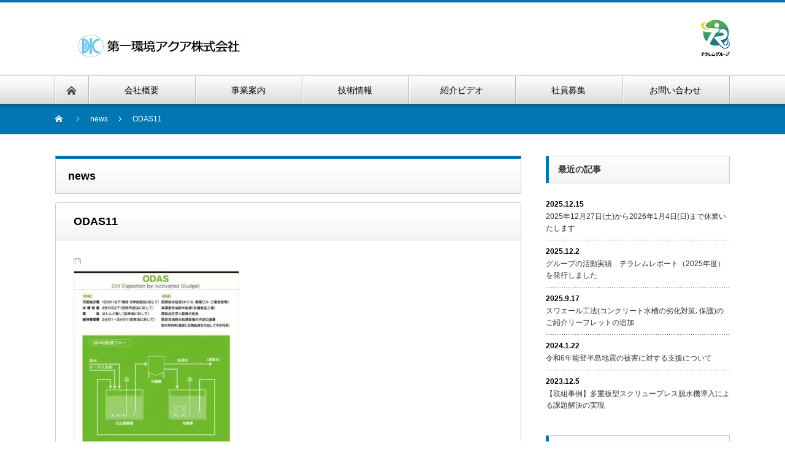

--- FILE ---
content_type: text/html; charset=UTF-8
request_url: http://www.daiichikankyo-aqua.com/odas11/
body_size: 10508
content:
<!DOCTYPE html PUBLIC "-//W3C//DTD XHTML 1.1//EN" "http://www.w3.org/TR/xhtml11/DTD/xhtml11.dtd">
<!--[if lt IE 9]><html xmlns="http://www.w3.org/1999/xhtml" class="ie"><![endif]-->
<!--[if (gt IE 9)|!(IE)]><!--><html xmlns="http://www.w3.org/1999/xhtml"><!--<![endif]-->
<head profile="http://gmpg.org/xfn/11">
<!-- wexal_pst_init.js does not exist -->
<!-- engagement_delay.js does not exist -->
<link rel="dns-prefetch" href="//www.google.com/">
<link rel="preconnect" href="//www.google.com/">
<meta http-equiv="Content-Type" content="text/html; charset=UTF-8"/>
<meta http-equiv="X-UA-Compatible" content="IE=edge,chrome=1"/>
<meta name="viewport" content="width=device-width"/>
<title>ODAS11 | 第一環境アクア株式会社</title>
<meta name="description" content=""/>
<link rel="alternate" type="application/rss+xml" title="第一環境アクア株式会社 RSS Feed" href="http://www.daiichikankyo-aqua.com/feed/"/>
<link rel="alternate" type="application/atom+xml" title="第一環境アクア株式会社 Atom Feed" href="http://www.daiichikankyo-aqua.com/feed/atom/"/>
<link rel="pingback" href="http://www.daiichikankyo-aqua.com/xmlrpc.php"/>
<meta name='robots' content='max-image-preview:large'/>
<link rel="alternate" type="application/rss+xml" title="第一環境アクア株式会社 &raquo; ODAS11 のコメントのフィード" href="http://www.daiichikankyo-aqua.com/feed/?attachment_id=538"/>
<style id='wp-img-auto-sizes-contain-inline-css' type='text/css'>
img:is([sizes=auto i],[sizes^="auto," i]){contain-intrinsic-size:3000px 1500px}
/*# sourceURL=wp-img-auto-sizes-contain-inline-css */
</style>
<style id='wp-emoji-styles-inline-css' type='text/css'>

	img.wp-smiley, img.emoji {
		display: inline !important;
		border: none !important;
		box-shadow: none !important;
		height: 1em !important;
		width: 1em !important;
		margin: 0 0.07em !important;
		vertical-align: -0.1em !important;
		background: none !important;
		padding: 0 !important;
	}
/*# sourceURL=wp-emoji-styles-inline-css */
</style>
<link rel='stylesheet' id='wp-block-library-css' href='http://www.daiichikankyo-aqua.com/wp-includes/css/dist/block-library/style.min.css?ver=6.9' type='text/css' media='all'/>
<style id='classic-theme-styles-inline-css' type='text/css'>
/*! This file is auto-generated */
.wp-block-button__link{color:#fff;background-color:#32373c;border-radius:9999px;box-shadow:none;text-decoration:none;padding:calc(.667em + 2px) calc(1.333em + 2px);font-size:1.125em}.wp-block-file__button{background:#32373c;color:#fff;text-decoration:none}
/*# sourceURL=/wp-includes/css/classic-themes.min.css */
</style>
<style id='global-styles-inline-css' type='text/css'>
:root{--wp--preset--aspect-ratio--square: 1;--wp--preset--aspect-ratio--4-3: 4/3;--wp--preset--aspect-ratio--3-4: 3/4;--wp--preset--aspect-ratio--3-2: 3/2;--wp--preset--aspect-ratio--2-3: 2/3;--wp--preset--aspect-ratio--16-9: 16/9;--wp--preset--aspect-ratio--9-16: 9/16;--wp--preset--color--black: #000000;--wp--preset--color--cyan-bluish-gray: #abb8c3;--wp--preset--color--white: #ffffff;--wp--preset--color--pale-pink: #f78da7;--wp--preset--color--vivid-red: #cf2e2e;--wp--preset--color--luminous-vivid-orange: #ff6900;--wp--preset--color--luminous-vivid-amber: #fcb900;--wp--preset--color--light-green-cyan: #7bdcb5;--wp--preset--color--vivid-green-cyan: #00d084;--wp--preset--color--pale-cyan-blue: #8ed1fc;--wp--preset--color--vivid-cyan-blue: #0693e3;--wp--preset--color--vivid-purple: #9b51e0;--wp--preset--gradient--vivid-cyan-blue-to-vivid-purple: linear-gradient(135deg,rgb(6,147,227) 0%,rgb(155,81,224) 100%);--wp--preset--gradient--light-green-cyan-to-vivid-green-cyan: linear-gradient(135deg,rgb(122,220,180) 0%,rgb(0,208,130) 100%);--wp--preset--gradient--luminous-vivid-amber-to-luminous-vivid-orange: linear-gradient(135deg,rgb(252,185,0) 0%,rgb(255,105,0) 100%);--wp--preset--gradient--luminous-vivid-orange-to-vivid-red: linear-gradient(135deg,rgb(255,105,0) 0%,rgb(207,46,46) 100%);--wp--preset--gradient--very-light-gray-to-cyan-bluish-gray: linear-gradient(135deg,rgb(238,238,238) 0%,rgb(169,184,195) 100%);--wp--preset--gradient--cool-to-warm-spectrum: linear-gradient(135deg,rgb(74,234,220) 0%,rgb(151,120,209) 20%,rgb(207,42,186) 40%,rgb(238,44,130) 60%,rgb(251,105,98) 80%,rgb(254,248,76) 100%);--wp--preset--gradient--blush-light-purple: linear-gradient(135deg,rgb(255,206,236) 0%,rgb(152,150,240) 100%);--wp--preset--gradient--blush-bordeaux: linear-gradient(135deg,rgb(254,205,165) 0%,rgb(254,45,45) 50%,rgb(107,0,62) 100%);--wp--preset--gradient--luminous-dusk: linear-gradient(135deg,rgb(255,203,112) 0%,rgb(199,81,192) 50%,rgb(65,88,208) 100%);--wp--preset--gradient--pale-ocean: linear-gradient(135deg,rgb(255,245,203) 0%,rgb(182,227,212) 50%,rgb(51,167,181) 100%);--wp--preset--gradient--electric-grass: linear-gradient(135deg,rgb(202,248,128) 0%,rgb(113,206,126) 100%);--wp--preset--gradient--midnight: linear-gradient(135deg,rgb(2,3,129) 0%,rgb(40,116,252) 100%);--wp--preset--font-size--small: 13px;--wp--preset--font-size--medium: 20px;--wp--preset--font-size--large: 36px;--wp--preset--font-size--x-large: 42px;--wp--preset--spacing--20: 0.44rem;--wp--preset--spacing--30: 0.67rem;--wp--preset--spacing--40: 1rem;--wp--preset--spacing--50: 1.5rem;--wp--preset--spacing--60: 2.25rem;--wp--preset--spacing--70: 3.38rem;--wp--preset--spacing--80: 5.06rem;--wp--preset--shadow--natural: 6px 6px 9px rgba(0, 0, 0, 0.2);--wp--preset--shadow--deep: 12px 12px 50px rgba(0, 0, 0, 0.4);--wp--preset--shadow--sharp: 6px 6px 0px rgba(0, 0, 0, 0.2);--wp--preset--shadow--outlined: 6px 6px 0px -3px rgb(255, 255, 255), 6px 6px rgb(0, 0, 0);--wp--preset--shadow--crisp: 6px 6px 0px rgb(0, 0, 0);}:where(.is-layout-flex){gap: 0.5em;}:where(.is-layout-grid){gap: 0.5em;}body .is-layout-flex{display: flex;}.is-layout-flex{flex-wrap: wrap;align-items: center;}.is-layout-flex > :is(*, div){margin: 0;}body .is-layout-grid{display: grid;}.is-layout-grid > :is(*, div){margin: 0;}:where(.wp-block-columns.is-layout-flex){gap: 2em;}:where(.wp-block-columns.is-layout-grid){gap: 2em;}:where(.wp-block-post-template.is-layout-flex){gap: 1.25em;}:where(.wp-block-post-template.is-layout-grid){gap: 1.25em;}.has-black-color{color: var(--wp--preset--color--black) !important;}.has-cyan-bluish-gray-color{color: var(--wp--preset--color--cyan-bluish-gray) !important;}.has-white-color{color: var(--wp--preset--color--white) !important;}.has-pale-pink-color{color: var(--wp--preset--color--pale-pink) !important;}.has-vivid-red-color{color: var(--wp--preset--color--vivid-red) !important;}.has-luminous-vivid-orange-color{color: var(--wp--preset--color--luminous-vivid-orange) !important;}.has-luminous-vivid-amber-color{color: var(--wp--preset--color--luminous-vivid-amber) !important;}.has-light-green-cyan-color{color: var(--wp--preset--color--light-green-cyan) !important;}.has-vivid-green-cyan-color{color: var(--wp--preset--color--vivid-green-cyan) !important;}.has-pale-cyan-blue-color{color: var(--wp--preset--color--pale-cyan-blue) !important;}.has-vivid-cyan-blue-color{color: var(--wp--preset--color--vivid-cyan-blue) !important;}.has-vivid-purple-color{color: var(--wp--preset--color--vivid-purple) !important;}.has-black-background-color{background-color: var(--wp--preset--color--black) !important;}.has-cyan-bluish-gray-background-color{background-color: var(--wp--preset--color--cyan-bluish-gray) !important;}.has-white-background-color{background-color: var(--wp--preset--color--white) !important;}.has-pale-pink-background-color{background-color: var(--wp--preset--color--pale-pink) !important;}.has-vivid-red-background-color{background-color: var(--wp--preset--color--vivid-red) !important;}.has-luminous-vivid-orange-background-color{background-color: var(--wp--preset--color--luminous-vivid-orange) !important;}.has-luminous-vivid-amber-background-color{background-color: var(--wp--preset--color--luminous-vivid-amber) !important;}.has-light-green-cyan-background-color{background-color: var(--wp--preset--color--light-green-cyan) !important;}.has-vivid-green-cyan-background-color{background-color: var(--wp--preset--color--vivid-green-cyan) !important;}.has-pale-cyan-blue-background-color{background-color: var(--wp--preset--color--pale-cyan-blue) !important;}.has-vivid-cyan-blue-background-color{background-color: var(--wp--preset--color--vivid-cyan-blue) !important;}.has-vivid-purple-background-color{background-color: var(--wp--preset--color--vivid-purple) !important;}.has-black-border-color{border-color: var(--wp--preset--color--black) !important;}.has-cyan-bluish-gray-border-color{border-color: var(--wp--preset--color--cyan-bluish-gray) !important;}.has-white-border-color{border-color: var(--wp--preset--color--white) !important;}.has-pale-pink-border-color{border-color: var(--wp--preset--color--pale-pink) !important;}.has-vivid-red-border-color{border-color: var(--wp--preset--color--vivid-red) !important;}.has-luminous-vivid-orange-border-color{border-color: var(--wp--preset--color--luminous-vivid-orange) !important;}.has-luminous-vivid-amber-border-color{border-color: var(--wp--preset--color--luminous-vivid-amber) !important;}.has-light-green-cyan-border-color{border-color: var(--wp--preset--color--light-green-cyan) !important;}.has-vivid-green-cyan-border-color{border-color: var(--wp--preset--color--vivid-green-cyan) !important;}.has-pale-cyan-blue-border-color{border-color: var(--wp--preset--color--pale-cyan-blue) !important;}.has-vivid-cyan-blue-border-color{border-color: var(--wp--preset--color--vivid-cyan-blue) !important;}.has-vivid-purple-border-color{border-color: var(--wp--preset--color--vivid-purple) !important;}.has-vivid-cyan-blue-to-vivid-purple-gradient-background{background: var(--wp--preset--gradient--vivid-cyan-blue-to-vivid-purple) !important;}.has-light-green-cyan-to-vivid-green-cyan-gradient-background{background: var(--wp--preset--gradient--light-green-cyan-to-vivid-green-cyan) !important;}.has-luminous-vivid-amber-to-luminous-vivid-orange-gradient-background{background: var(--wp--preset--gradient--luminous-vivid-amber-to-luminous-vivid-orange) !important;}.has-luminous-vivid-orange-to-vivid-red-gradient-background{background: var(--wp--preset--gradient--luminous-vivid-orange-to-vivid-red) !important;}.has-very-light-gray-to-cyan-bluish-gray-gradient-background{background: var(--wp--preset--gradient--very-light-gray-to-cyan-bluish-gray) !important;}.has-cool-to-warm-spectrum-gradient-background{background: var(--wp--preset--gradient--cool-to-warm-spectrum) !important;}.has-blush-light-purple-gradient-background{background: var(--wp--preset--gradient--blush-light-purple) !important;}.has-blush-bordeaux-gradient-background{background: var(--wp--preset--gradient--blush-bordeaux) !important;}.has-luminous-dusk-gradient-background{background: var(--wp--preset--gradient--luminous-dusk) !important;}.has-pale-ocean-gradient-background{background: var(--wp--preset--gradient--pale-ocean) !important;}.has-electric-grass-gradient-background{background: var(--wp--preset--gradient--electric-grass) !important;}.has-midnight-gradient-background{background: var(--wp--preset--gradient--midnight) !important;}.has-small-font-size{font-size: var(--wp--preset--font-size--small) !important;}.has-medium-font-size{font-size: var(--wp--preset--font-size--medium) !important;}.has-large-font-size{font-size: var(--wp--preset--font-size--large) !important;}.has-x-large-font-size{font-size: var(--wp--preset--font-size--x-large) !important;}
:where(.wp-block-post-template.is-layout-flex){gap: 1.25em;}:where(.wp-block-post-template.is-layout-grid){gap: 1.25em;}
:where(.wp-block-term-template.is-layout-flex){gap: 1.25em;}:where(.wp-block-term-template.is-layout-grid){gap: 1.25em;}
:where(.wp-block-columns.is-layout-flex){gap: 2em;}:where(.wp-block-columns.is-layout-grid){gap: 2em;}
:root :where(.wp-block-pullquote){font-size: 1.5em;line-height: 1.6;}
/*# sourceURL=global-styles-inline-css */
</style>
<script type="text/javascript" src="http://www.daiichikankyo-aqua.com/wp-includes/js/jquery/jquery.min.js?ver=3.7.1" id="jquery-core-js"></script>
<script type="text/javascript" src="http://www.daiichikankyo-aqua.com/wp-includes/js/jquery/jquery-migrate.min.js?ver=3.4.1" id="jquery-migrate-js"></script>
<link rel="alternate" title="JSON" type="application/json" href="http://www.daiichikankyo-aqua.com/wp-json/wp/v2/media/538"/><link rel="canonical" href="http://www.daiichikankyo-aqua.com/odas11/"/>
<meta name="generator" content="Elementor 3.34.1; features: additional_custom_breakpoints; settings: css_print_method-external, google_font-enabled, font_display-auto">
<style>
				.e-con.e-parent:nth-of-type(n+4):not(.e-lazyloaded):not(.e-no-lazyload),
				.e-con.e-parent:nth-of-type(n+4):not(.e-lazyloaded):not(.e-no-lazyload) * {
					background-image: none !important;
				}
				@media screen and (max-height: 1024px) {
					.e-con.e-parent:nth-of-type(n+3):not(.e-lazyloaded):not(.e-no-lazyload),
					.e-con.e-parent:nth-of-type(n+3):not(.e-lazyloaded):not(.e-no-lazyload) * {
						background-image: none !important;
					}
				}
				@media screen and (max-height: 640px) {
					.e-con.e-parent:nth-of-type(n+2):not(.e-lazyloaded):not(.e-no-lazyload),
					.e-con.e-parent:nth-of-type(n+2):not(.e-lazyloaded):not(.e-no-lazyload) * {
						background-image: none !important;
					}
				}
			</style>
<link rel="icon" href="http://www.daiichikankyo-aqua.com/wp-content/uploads/2020/08/cropped-DKAロゴ-1-32x32.jpg" sizes="32x32"/>
<link rel="icon" href="http://www.daiichikankyo-aqua.com/wp-content/uploads/2020/08/cropped-DKAロゴ-1-192x192.jpg" sizes="192x192"/>
<link rel="apple-touch-icon" href="http://www.daiichikankyo-aqua.com/wp-content/uploads/2020/08/cropped-DKAロゴ-1-180x180.jpg"/>
<meta name="msapplication-TileImage" content="http://www.daiichikankyo-aqua.com/wp-content/uploads/2020/08/cropped-DKAロゴ-1-270x270.jpg"/>
<script src="http://www.daiichikankyo-aqua.com/wp-content/themes/nextage_tcd021/js/jquery.easing.1.3.js?ver=4.2.2"></script>
<link rel="stylesheet" href="http://www.daiichikankyo-aqua.com/wp-content/themes/nextage_tcd021/style.css?ver=4.2.2" type="text/css"/>
<link rel="stylesheet" href="http://www.daiichikankyo-aqua.com/wp-content/themes/nextage_tcd021/comment-style.css?ver=4.2.2" type="text/css"/>
<link rel="stylesheet" media="screen and (min-width:1111px)" href="http://www.daiichikankyo-aqua.com/wp-content/themes/nextage_tcd021/style_pc.css?ver=4.2.2" type="text/css"/>
<link rel="stylesheet" media="screen and (max-width:1110px)" href="http://www.daiichikankyo-aqua.com/wp-content/themes/nextage_tcd021/style_sp.css?ver=4.2.2" type="text/css"/>
<link rel="stylesheet" media="screen and (max-width:1110px)" href="http://www.daiichikankyo-aqua.com/wp-content/themes/nextage_tcd021/footer-bar/footer-bar.css?ver=?ver=4.2.2">
<link rel="stylesheet" href="http://www.daiichikankyo-aqua.com/wp-content/themes/nextage_tcd021/japanese.css?ver=4.2.2" type="text/css"/>
<script type="text/javascript" src="http://www.daiichikankyo-aqua.com/wp-content/themes/nextage_tcd021/js/jscript.js?ver=4.2.2"></script>
<script type="text/javascript" src="http://www.daiichikankyo-aqua.com/wp-content/themes/nextage_tcd021/js/scroll.js?ver=4.2.2"></script>
<script type="text/javascript" src="http://www.daiichikankyo-aqua.com/wp-content/themes/nextage_tcd021/js/comment.js?ver=4.2.2"></script>
<script type="text/javascript" src="http://www.daiichikankyo-aqua.com/wp-content/themes/nextage_tcd021/js/rollover.js?ver=4.2.2"></script>
<!--[if lt IE 9]>
<link id="stylesheet" rel="stylesheet" href="http://www.daiichikankyo-aqua.com/wp-content/themes/nextage_tcd021/style_pc.css?ver=4.2.2" type="text/css" />
<script type="text/javascript" src="http://www.daiichikankyo-aqua.com/wp-content/themes/nextage_tcd021/js/ie.js?ver=4.2.2"></script>
<link rel="stylesheet" href="http://www.daiichikankyo-aqua.com/wp-content/themes/nextage_tcd021/ie.css" type="text/css" />
<![endif]-->
<!--[if IE 7]>
<link rel="stylesheet" href="http://www.daiichikankyo-aqua.com/wp-content/themes/nextage_tcd021/ie7.css" type="text/css" />
<![endif]-->
<!-- blend -->
<script type="text/javascript" src="http://www.daiichikankyo-aqua.com/wp-content/themes/nextage_tcd021/js/jquery.blend-min.js"></script>
<script type="text/javascript">
	jQuery(document).ready(function(){
		//jQuery("#global_menu a").blend();
		//jQuery(".blendy").blend();
	});
</script>
<!-- /blend -->
<style type="text/css">
a:hover { color:#0077B3; }
.page_navi a:hover, #post_pagination a:hover, #wp-calendar td a:hover, #return_top:hover,
 #wp-calendar #prev a:hover, #wp-calendar #next a:hover, #footer #wp-calendar td a:hover, .widget_search #search-btn input:hover, .widget_search #searchsubmit:hover, .tcdw_category_list_widget a:hover, .tcdw_news_list_widget .month, .tcd_menu_widget a:hover, .tcd_menu_widget li.current-menu-item a, #submit_comment:hover
  { background-color:#0077B3; }

.post :not(#post_meta):not(#single_meta):not(li) a, .custom-html-widget a { color:#0077B3; }
.post :not(#post_meta):not(#single_meta):not(li) a:hover, .custom-html-widget a:hover { color:#57BDCC; }

body { font-size:14px; }
#header-wrapper{
	border-top-color: #0077B3;
}
#wrapper-light #global_menu ul ul li a {background: #0077B3;}
#wrapper-light #global_menu ul ul a:hover{background: #57BDCC;}
#wrapper-dark #global_menu ul ul li a {background: #0077B3;}
#wrapper-dark #global_menu ul ul a:hover{background: #57BDCC;}
#bread_crumb_wrapper{ background-color: #0077B3;}
.headline1{ border-left: solid 5px #0077B3;}
.headline2{ border-top: solid 5px #0077B3;}
.side_headline{ border-left: solid 5px #0077B3;}
.footer_headline{ color:#0077B3;}
.flexslider { margin: 0 auto; position: relative; width: 1100px; height: 353px; zoom: 1; overflow:hidden; }
@media screen and (max-width:1100px){
.flexslider { margin: 0 auto; position: relative; width: 100%; height: auto; zoom: 1; overflow:hidden; }
}

.side_widget, #single_title, .footer_widget, #page-title, #company_info dd
  { word-wrap:break-word; }

.page-template-index_template #mainColumn div:nth-child(3), .page-template-index_template #mainColumn ul:nth-child(4) { display: none; }
</style>
</head>
<body class="attachment wp-singular attachment-template-default single single-attachment postid-538 attachmentid-538 attachment-jpeg wp-theme-nextage_tcd021 elementor-default elementor-kit-112">
<div id="wrapper-light">
<div id="header-wrapper">
<!-- header -->
<div id="header">
<div id="header-inner" class="clearfix">
<div id="header-left">
<!-- logo -->
<div id='logo_image'>
<h1 id="logo" style="top:47px; left:31px;"><a href=" http://www.daiichikankyo-aqua.com/" title="第一環境アクア株式会社" data-label="第一環境アクア株式会社"><img src="http://www.daiichikankyo-aqua.com/wp-content/uploads/tcd-w/logo.png?1768890999" alt="第一環境アクア株式会社" title="第一環境アクア株式会社"/></a></h1>
</div>
</div>
<div id="header-right">
<!-- header banner -->
<div id="header_banner">
<a href="https://tr-g.co.jp/" class="target_blank"><img src="http://www.daiichikankyo-aqua.com/wp-content/uploads/tcd-w/b374344dbc0ea5881d1388f72b80bad9.png" alt="" title=""/></a>
</div>
<!-- /header banner -->
</div>
<a href="#" class="menu_button"></a>
</div>
</div>
<!-- /header -->
<!-- global menu -->
<div id="global_menu" class="clearfix">
<div id="global_menu_home"><a href="http://www.daiichikankyo-aqua.com">
<img src="http://www.daiichikankyo-aqua.com/wp-content/themes/nextage_tcd021/images/home.png" alt="HOME"/>
</a></div>
<ul id="menu-%e3%83%a1%e3%83%8b%e3%83%a5%e3%83%bc%e3%82%bf%e3%82%a4%e3%83%88%e3%83%ab" class="menu"><li id="menu-item-21" class="menu-item menu-item-type-post_type menu-item-object-page menu-item-has-children menu-item-21"><a href="http://www.daiichikankyo-aqua.com/%e4%bc%9a%e7%a4%be%e6%a6%82%e8%a6%81/">会社概要</a>
<ul class="sub-menu">
<li id="menu-item-45" class="menu-item menu-item-type-post_type menu-item-object-page menu-item-45"><a href="http://www.daiichikankyo-aqua.com/%e7%b5%8c%e5%96%b6%e7%90%86%e5%bf%b5%e3%83%bb%e6%96%b9%e9%87%9d/">経営理念・方針</a></li>
<li id="menu-item-54" class="menu-item menu-item-type-post_type menu-item-object-page menu-item-54"><a href="http://www.daiichikankyo-aqua.com/%e7%b5%84%e7%b9%94%e5%9b%b3/">組織図</a></li>
<li id="menu-item-57" class="menu-item menu-item-type-post_type menu-item-object-page menu-item-57"><a href="http://www.daiichikankyo-aqua.com/%e6%b2%bf%e9%9d%a9/">沿革</a></li>
<li id="menu-item-61" class="menu-item menu-item-type-post_type menu-item-object-page menu-item-61"><a href="http://www.daiichikankyo-aqua.com/%e9%96%a2%e9%80%a3%e4%bc%9a%e7%a4%be/">関連会社</a></li>
</ul>
</li>
<li id="menu-item-16" class="menu-item menu-item-type-post_type menu-item-object-page menu-item-has-children menu-item-16"><a href="http://www.daiichikankyo-aqua.com/sample-page/">事業案内</a>
<ul class="sub-menu">
<li id="menu-item-93" class="menu-item menu-item-type-post_type menu-item-object-page menu-item-93"><a href="http://www.daiichikankyo-aqua.com/%e9%99%a4%e5%ae%b3%e6%96%bd%e8%a8%ad/">除害施設</a></li>
<li id="menu-item-92" class="menu-item menu-item-type-post_type menu-item-object-page menu-item-92"><a href="http://www.daiichikankyo-aqua.com/%e4%b8%ad%e6%b0%b4%e9%81%93%e8%a8%ad%e5%82%99/">中水道設備</a></li>
<li id="menu-item-91" class="menu-item menu-item-type-post_type menu-item-object-page menu-item-91"><a href="http://www.daiichikankyo-aqua.com/%e9%a3%9f%e5%93%81%e5%b7%a5%e5%a0%b4%e6%8e%92%e6%b0%b4%e8%a8%ad%e5%82%99/">食品工場排水設備</a></li>
<li id="menu-item-90" class="menu-item menu-item-type-post_type menu-item-object-page menu-item-90"><a href="http://www.daiichikankyo-aqua.com/%e6%b1%9a%e6%b0%b4%e5%87%a6%e7%90%86%e8%a8%ad%e5%82%99/">汚水処理設備</a></li>
<li id="menu-item-89" class="menu-item menu-item-type-post_type menu-item-object-page menu-item-89"><a href="http://www.daiichikankyo-aqua.com/%e6%a5%ad%e5%8b%99%e5%a7%94%e8%a8%97/">業務委託</a></li>
<li id="menu-item-88" class="menu-item menu-item-type-post_type menu-item-object-page menu-item-88"><a href="http://www.daiichikankyo-aqua.com/%e7%b6%ad%e6%8c%81%e7%ae%a1%e7%90%86%e6%a5%ad%e5%8b%99/">維持管理業務</a></li>
</ul>
</li>
<li id="menu-item-32" class="menu-item menu-item-type-post_type menu-item-object-page menu-item-has-children menu-item-32"><a href="http://www.daiichikankyo-aqua.com/%e6%8a%80%e8%a1%93%e6%83%85%e5%a0%b1/">技術情報</a>
<ul class="sub-menu">
<li id="menu-item-243" class="menu-item menu-item-type-post_type menu-item-object-page menu-item-243"><a href="http://www.daiichikankyo-aqua.com/bcs/">BCS</a></li>
<li id="menu-item-242" class="menu-item menu-item-type-post_type menu-item-object-page menu-item-242"><a href="http://www.daiichikankyo-aqua.com/odas/">ODAS</a></li>
<li id="menu-item-241" class="menu-item menu-item-type-post_type menu-item-object-page menu-item-241"><a href="http://www.daiichikankyo-aqua.com/at%ef%bc%8dbc%e3%82%b7%e3%82%b9%e3%83%86%e3%83%a0/">AT－BCシステム</a></li>
</ul>
</li>
<li id="menu-item-845" class="menu-item menu-item-type-post_type menu-item-object-page menu-item-845"><a href="http://www.daiichikankyo-aqua.com/%e7%b4%b9%e4%bb%8b%e3%83%93%e3%83%87%e3%82%aa/">紹介ビデオ</a></li>
<li id="menu-item-435" class="menu-item menu-item-type-post_type menu-item-object-page menu-item-435"><a href="http://www.daiichikankyo-aqua.com/%e7%a4%be%e5%93%a1%e5%8b%9f%e9%9b%86/">社員募集</a></li>
<li id="menu-item-33" class="menu-item menu-item-type-post_type menu-item-object-page menu-item-33"><a href="http://www.daiichikankyo-aqua.com/%e3%81%8a%e5%95%8f%e3%81%84%e5%90%88%e3%82%8f%e3%81%9b/">お問い合わせ</a></li>
</ul> </div>
<!-- /global menu -->
<!-- smartphone banner -->
</div>
<div id="bread_crumb_wrapper">
<ul id="bread_crumb" class="clearfix" itemscope itemtype="http://schema.org/BreadcrumbList">
<li itemprop="itemListElement" itemscope itemtype="http://schema.org/ListItem" class="home"><a itemprop="item" href="http://www.daiichikankyo-aqua.com/"><span itemprop="name">Home</span></a><meta itemprop="position" content="1"/></li>
<li itemprop="itemListElement" itemscope itemtype="http://schema.org/ListItem"><a itemprop="item" href="http://www.daiichikankyo-aqua.com/%e3%83%96%e3%83%ad%e3%82%b0%e4%b8%80%e8%a6%a7%e3%83%9a%e3%83%bc%e3%82%b8/"><span itemprop="name">news</span></a><meta itemprop="position" content="2"/></li>
<li itemprop="itemListElement" itemscope itemtype="http://schema.org/ListItem">
<meta itemprop="position" content="3"/></li>
<li itemprop="itemListElement" itemscope itemtype="http://schema.org/ListItem" class="last"><span itemprop="name">ODAS11</span><meta itemprop="position" content="4"/></li>
</ul>
</div>
<div id="contents" class="layout1 clearfix">
<!-- mainColumn -->
<div id="mainColumn">
<div id="page-title" class="headline2">news</div>
<div id="post-wrapper">
<h2 id="single_title">ODAS11</h2>
<div class="post">
<div id="post_meta" class="clearfix">
<ul id="single_meta" class="clearfix meta">
<li class="post_category"></li>
<li class="post_tag"></li>
</ul>
</div>
<p class="attachment"><a href='http://www.daiichikankyo-aqua.com/wp-content/uploads/2022/07/ODAS11.jpeg'><img fetchpriority="high" decoding="async" width="270" height="300" src="http://www.daiichikankyo-aqua.com/wp-content/uploads/2022/07/ODAS11-270x300.jpeg" class="attachment-medium size-medium" alt="" srcset="http://www.daiichikankyo-aqua.com/wp-content/uploads/2022/07/ODAS11-270x300.jpeg 270w, http://www.daiichikankyo-aqua.com/wp-content/uploads/2022/07/ODAS11.jpeg 512w" sizes="(max-width: 270px) 100vw, 270px"/></a></p>
</div>
</div>
<!-- comments -->
<!-- /comments -->
</div>
<!-- /mainColumn -->
<!-- sideColumn -->
<div id="sideColumn">
<div class="side_widget clearfix">
<h3 class="side_headline">最近の記事</h3>
<ul class="news_widget_list">
<li>
<p class="news_date">2025.12.15</p>
<a class="news_title" href="http://www.daiichikankyo-aqua.com/2025%e5%b9%b412%e6%9c%8827%e6%97%a5%e5%9c%9f%e3%81%8b%e3%82%892026%e5%b9%b41%e6%9c%884%e6%97%a5%e6%97%a5%e3%81%be%e3%81%a7%e4%bc%91%e6%a5%ad%e3%81%84%e3%81%9f%e3%81%97%e3%81%be%e3%81%99/">2025年12月27日(土)から2026年1月4日(日)まで休業いたします</a>
</li>
<li>
<p class="news_date">2025.12.2</p>
<a class="news_title" href="http://www.daiichikankyo-aqua.com/%e3%82%b0%e3%83%ab%e3%83%bc%e3%83%97%e3%81%ae%e6%b4%bb%e5%8b%95%e5%ae%9f%e7%b8%be%e3%80%80%e3%83%86%e3%83%a9%e3%83%ac%e3%83%a0%e3%83%ac%e3%83%9d%e3%83%bc%e3%83%88%ef%bc%882025%e5%b9%b4%e5%ba%a6/">グループの活動実績　テラレムレポート（2025年度）を発行しました</a>
</li>
<li>
<p class="news_date">2025.9.17</p>
<a class="news_title" href="http://www.daiichikankyo-aqua.com/%e3%82%b9%e3%83%af%e3%82%a8%e3%83%bc%e3%83%ab%e5%b7%a5%e6%b3%95%e3%82%b3%e3%83%b3%e3%82%af%e3%83%aa%e3%83%bc%e3%83%88%e6%b0%b4%e6%a7%bd%e3%81%ae%e5%8a%a3%e5%8c%96%e5%af%be%e7%ad%96%ef%bd%a4%e4%bf%9d/">スワエール工法(コンクリート水槽の劣化対策､保護)のご紹介リーフレットの追加</a>
</li>
<li>
<p class="news_date">2024.1.22</p>
<a class="news_title" href="http://www.daiichikankyo-aqua.com/%e4%bb%a4%e5%92%8c6%e5%b9%b4%e8%83%bd%e7%99%bb%e5%8d%8a%e5%b3%b6%e5%9c%b0%e9%9c%87%e3%81%ae%e8%a2%ab%e5%ae%b3%e3%81%ab%e5%af%be%e3%81%99%e3%82%8b%e6%94%af%e6%8f%b4%e3%81%ab%e3%81%a4%e3%81%84%e3%81%a6/">令和6年能登半島地震の被害に対する支援について</a>
</li>
<li>
<p class="news_date">2023.12.5</p>
<a class="news_title" href="http://www.daiichikankyo-aqua.com/%e3%80%90%e5%8f%96%e7%b5%84%e4%ba%8b%e4%be%8b%e3%80%91%e5%a4%9a%e9%87%8d%e6%9d%bf%e5%9e%8b%e3%82%b9%e3%82%af%e3%83%aa%e3%83%a5%e3%83%bc%e3%83%97%e3%83%ac%e3%82%b9%e8%84%b1%e6%b0%b4%e6%a9%9f%e5%b0%8e/">【取組事例】多重板型スクリュープレス脱水機導入による課題解決の実現</a>
</li>
</ul>
</div>
<div class="side_widget clearfix">
<h3 class="side_headline">カテゴリー</h3>
<ul>
<li class="cat-item cat-item-9"><a href="http://www.daiichikankyo-aqua.com/category/casestudy/">CaseStudy</a>
</li>
<li class="cat-item cat-item-6"><a href="http://www.daiichikankyo-aqua.com/category/news/">NewsCat</a>
</li>
<li class="cat-item cat-item-8"><a href="http://www.daiichikankyo-aqua.com/category/pressreleasecat/">PressReleaseCat</a>
</li>
</ul>
</div>
<!-- side column banner -->
<!-- /side column banner -->
</div>
<!-- /sideColumn -->
<!-- smartphone banner -->
</div><!-- END #contents -->
<div id="footer-wrapper">
<div id="footer" class="clearfix hide_mobile">
<div id="footer_description">
<p></p>
<h2>第一環境アクア株式会社</h2>
</div>
</div>
<div id="footer_widget_wrap">
<div id="footer_widget" class="clearfix">
<div class="footer_widget clearfix widget_text" id="text-2">
<h3 class="footer_headline">アクセス</h3>
<div class="textwidget"><p><iframe style="border: 0;" tabindex="0" src="https://www.google.com/maps/embed?pb=!1m18!1m12!1m3!1d810.3066119073426!2d139.7420213881671!3d35.67142579875622!2m3!1f0!2f0!3f0!3m2!1i1024!2i768!4f13.1!3m3!1m2!1s0x60188b8f509b64d9%3A0x8a70c340fdd1ac61!2z44CSMTA3LTAwNTIg5p2x5Lqs6YO95riv5Yy66LWk5Z2C77yS5LiB55uu77yS4oiS77yR77ySIO-8ru-8ou-8pui1pOWdguWxseeOi-OCueOCr-OCqOOCog!5e0!3m2!1sja!2sjp!4v1596782256472!5m2!1sja!2sjp" frameborder="0" allowfullscreen="" aria-hidden="false"></iframe></p>
</div>
</div>
<div class="footer_widget clearfix widget_text" id="text-5">
<h3 class="footer_headline">会社概要</h3>
<div class="textwidget"><p><a href="http://www.daiichikankyo-aqua.com/wp-content/uploads/2025/10/2f4ee5d451d60274dc87af4592812b89.pdf">会社概要</a><br/>
<a href="http://www.daiichikankyo-aqua.com/wp-content/uploads/2021/06/d374e5977184b37e84fc1d899d0d5956.png">施設納入実績‗地図小</a><br/>
<a href="http://www.daiichikankyo-aqua.com/wp-content/uploads/2021/06/b96b2aee8cc128c85f2032d290a7fb29.png">施設納入実績‗地図中</a><br/>
<a href="http://www.daiichikankyo-aqua.com/wp-content/uploads/2021/06/24936075ba9f368ae13108b4686185f1.png">施設納入実績‗地図大</a><br/>
<a href="http://www.daiichikankyo-aqua.com/wp-content/uploads/2021/06/6c4b7c0b73f402e46976d63d26cf3e9e.png">維持管理実績‗地図小</a><br/>
<a href="http://www.daiichikankyo-aqua.com/wp-content/uploads/2021/06/3c48505b843ebdaffdc5fcb855ae6f02.png">維持管理実績‗地図中</a><br/>
<a href="http://www.daiichikankyo-aqua.com/wp-content/uploads/2021/06/4c733f490c7303c1761a9bf896239c31.png">維持管理実績‗地図大</a></p>
</div>
</div>
<div class="footer_widget clearfix widget_text" id="text-3">
<h3 class="footer_headline">除害・中水道設備</h3>
<div class="textwidget"><p><a href="http://www.daiichikankyo-aqua.com/wp-content/uploads/2025/05/958ea8f8e0ef8ac5fc13622b03317f8f.pdf">除害施設納入実績</a><br/>
<a href="http://www.daiichikankyo-aqua.com/wp-content/uploads/2025/05/252393f1863b0ac73b9725c01e4aac01.pdf">中水設備納入実績</a><br/>
<a href="http://www.daiichikankyo-aqua.com/wp-content/uploads/2020/12/e7056cba716c8ef7d8f58eb0f89897ed.pdf">AT-BC装置</a><br/>
<a href="http://www.daiichikankyo-aqua.com/wp-content/uploads/2020/12/4d3db3718b8cbe7ddc0559ccf9b5d21a.pdf">臭気低減装置</a><br/>
<a href="http://www.daiichikankyo-aqua.com/wp-content/uploads/2021/08/e507a458cd54622a7982d8b3fde3f6a8.pdf">FRP型BCS処理方式</a><br/>
<a href="http://www.daiichikankyo-aqua.com/wp-content/uploads/2025/09/9ce0a288ed8608a1f4d08835722982d4.pdf">スワエール工法(コンクリ水槽の腐食､保護)</a></p>
</div>
</div>
<div class="footer_widget clearfix widget_text" id="text-4">
<h3 class="footer_headline">管理業務</h3>
<div class="textwidget"><p><a href="http://www.daiichikankyo-aqua.com/wp-content/uploads/2022/04/6990263f634c1622daa277e313dffceb.pdf">維持管理・工業用水管理</a></p>
</div>
</div>
</div><!-- END #footer_widget -->
</div><!-- END #footer_widget_wrap -->
<div id="footer_copr">
<p id="copyright">Copyright &copy;&nbsp; <a href="http://www.daiichikankyo-aqua.com/">第一環境アクア株式会社</a> All rights reserved.</p>
</div>
<div id="return_wrapper">
<a id="return_top"><span>ページ上部へ戻る</span></a>
</div>
</div>
</div>
<!-- facebook share button code -->
<div id="fb-root"></div>
<script>
 (function(d, s, id) {
   var js, fjs = d.getElementsByTagName(s)[0];
   if (d.getElementById(id)) return;
   js = d.createElement(s); js.id = id;
   js.async = true;
   js.src = "//connect.facebook.net/ja_JP/sdk.js#xfbml=1&version=v2.5";
   fjs.parentNode.insertBefore(js, fjs);
 }(document, 'script', 'facebook-jssdk'));
 </script>
<script type="speculationrules">
{"prefetch":[{"source":"document","where":{"and":[{"href_matches":"/*"},{"not":{"href_matches":["/wp-*.php","/wp-admin/*","/wp-content/uploads/*","/wp-content/*","/wp-content/plugins/*","/wp-content/themes/nextage_tcd021/*","/*\\?(.+)"]}},{"not":{"selector_matches":"a[rel~=\"nofollow\"]"}},{"not":{"selector_matches":".no-prefetch, .no-prefetch a"}}]},"eagerness":"conservative"}]}
</script>
<script>
				const lazyloadRunObserver = () => {
					const lazyloadBackgrounds = document.querySelectorAll( `.e-con.e-parent:not(.e-lazyloaded)` );
					const lazyloadBackgroundObserver = new IntersectionObserver( ( entries ) => {
						entries.forEach( ( entry ) => {
							if ( entry.isIntersecting ) {
								let lazyloadBackground = entry.target;
								if( lazyloadBackground ) {
									lazyloadBackground.classList.add( 'e-lazyloaded' );
								}
								lazyloadBackgroundObserver.unobserve( entry.target );
							}
						});
					}, { rootMargin: '200px 0px 200px 0px' } );
					lazyloadBackgrounds.forEach( ( lazyloadBackground ) => {
						lazyloadBackgroundObserver.observe( lazyloadBackground );
					} );
				};
				const events = [
					'DOMContentLoaded',
					'elementor/lazyload/observe',
				];
				events.forEach( ( event ) => {
					document.addEventListener( event, lazyloadRunObserver );
				} );
			</script>
<script type="text/javascript" src="http://www.daiichikankyo-aqua.com/wp-includes/js/comment-reply.min.js?ver=6.9" id="comment-reply-js" async="async" data-wp-strategy="async" fetchpriority="low"></script>
<script type="text/javascript" src="http://www.daiichikankyo-aqua.com/wp-includes/js/dist/hooks.min.js?ver=dd5603f07f9220ed27f1" id="wp-hooks-js"></script>
<script type="text/javascript" src="http://www.daiichikankyo-aqua.com/wp-includes/js/dist/i18n.min.js?ver=c26c3dc7bed366793375" id="wp-i18n-js"></script>
<script type="text/javascript" id="wp-i18n-js-after">
/* <![CDATA[ */
wp.i18n.setLocaleData( { 'text direction\u0004ltr': [ 'ltr' ] } );
//# sourceURL=wp-i18n-js-after
/* ]]> */
</script>
<script type="text/javascript" id="contact-form-7-js-translations">
/* <![CDATA[ */
( function( domain, translations ) {
	var localeData = translations.locale_data[ domain ] || translations.locale_data.messages;
	localeData[""].domain = domain;
	wp.i18n.setLocaleData( localeData, domain );
} )( "contact-form-7", {"translation-revision-date":"2025-11-30 08:12:23+0000","generator":"GlotPress\/4.0.3","domain":"messages","locale_data":{"messages":{"":{"domain":"messages","plural-forms":"nplurals=1; plural=0;","lang":"ja_JP"},"This contact form is placed in the wrong place.":["\u3053\u306e\u30b3\u30f3\u30bf\u30af\u30c8\u30d5\u30a9\u30fc\u30e0\u306f\u9593\u9055\u3063\u305f\u4f4d\u7f6e\u306b\u7f6e\u304b\u308c\u3066\u3044\u307e\u3059\u3002"],"Error:":["\u30a8\u30e9\u30fc:"]}},"comment":{"reference":"includes\/js\/index.js"}} );
//# sourceURL=contact-form-7-js-translations
/* ]]> */
</script>
<script id="wp-emoji-settings" type="application/json">
{"baseUrl":"https://s.w.org/images/core/emoji/17.0.2/72x72/","ext":".png","svgUrl":"https://s.w.org/images/core/emoji/17.0.2/svg/","svgExt":".svg","source":{"concatemoji":"http://www.daiichikankyo-aqua.com/wp-includes/js/wp-emoji-release.min.js?ver=6.9"}}
</script>
<script type="module">
/* <![CDATA[ */
/*! This file is auto-generated */
const a=JSON.parse(document.getElementById("wp-emoji-settings").textContent),o=(window._wpemojiSettings=a,"wpEmojiSettingsSupports"),s=["flag","emoji"];function i(e){try{var t={supportTests:e,timestamp:(new Date).valueOf()};sessionStorage.setItem(o,JSON.stringify(t))}catch(e){}}function c(e,t,n){e.clearRect(0,0,e.canvas.width,e.canvas.height),e.fillText(t,0,0);t=new Uint32Array(e.getImageData(0,0,e.canvas.width,e.canvas.height).data);e.clearRect(0,0,e.canvas.width,e.canvas.height),e.fillText(n,0,0);const a=new Uint32Array(e.getImageData(0,0,e.canvas.width,e.canvas.height).data);return t.every((e,t)=>e===a[t])}function p(e,t){e.clearRect(0,0,e.canvas.width,e.canvas.height),e.fillText(t,0,0);var n=e.getImageData(16,16,1,1);for(let e=0;e<n.data.length;e++)if(0!==n.data[e])return!1;return!0}function u(e,t,n,a){switch(t){case"flag":return n(e,"\ud83c\udff3\ufe0f\u200d\u26a7\ufe0f","\ud83c\udff3\ufe0f\u200b\u26a7\ufe0f")?!1:!n(e,"\ud83c\udde8\ud83c\uddf6","\ud83c\udde8\u200b\ud83c\uddf6")&&!n(e,"\ud83c\udff4\udb40\udc67\udb40\udc62\udb40\udc65\udb40\udc6e\udb40\udc67\udb40\udc7f","\ud83c\udff4\u200b\udb40\udc67\u200b\udb40\udc62\u200b\udb40\udc65\u200b\udb40\udc6e\u200b\udb40\udc67\u200b\udb40\udc7f");case"emoji":return!a(e,"\ud83e\u1fac8")}return!1}function f(e,t,n,a){let r;const o=(r="undefined"!=typeof WorkerGlobalScope&&self instanceof WorkerGlobalScope?new OffscreenCanvas(300,150):document.createElement("canvas")).getContext("2d",{willReadFrequently:!0}),s=(o.textBaseline="top",o.font="600 32px Arial",{});return e.forEach(e=>{s[e]=t(o,e,n,a)}),s}function r(e){var t=document.createElement("script");t.src=e,t.defer=!0,document.head.appendChild(t)}a.supports={everything:!0,everythingExceptFlag:!0},new Promise(t=>{let n=function(){try{var e=JSON.parse(sessionStorage.getItem(o));if("object"==typeof e&&"number"==typeof e.timestamp&&(new Date).valueOf()<e.timestamp+604800&&"object"==typeof e.supportTests)return e.supportTests}catch(e){}return null}();if(!n){if("undefined"!=typeof Worker&&"undefined"!=typeof OffscreenCanvas&&"undefined"!=typeof URL&&URL.createObjectURL&&"undefined"!=typeof Blob)try{var e="postMessage("+f.toString()+"("+[JSON.stringify(s),u.toString(),c.toString(),p.toString()].join(",")+"));",a=new Blob([e],{type:"text/javascript"});const r=new Worker(URL.createObjectURL(a),{name:"wpTestEmojiSupports"});return void(r.onmessage=e=>{i(n=e.data),r.terminate(),t(n)})}catch(e){}i(n=f(s,u,c,p))}t(n)}).then(e=>{for(const n in e)a.supports[n]=e[n],a.supports.everything=a.supports.everything&&a.supports[n],"flag"!==n&&(a.supports.everythingExceptFlag=a.supports.everythingExceptFlag&&a.supports[n]);var t;a.supports.everythingExceptFlag=a.supports.everythingExceptFlag&&!a.supports.flag,a.supports.everything||((t=a.source||{}).concatemoji?r(t.concatemoji):t.wpemoji&&t.twemoji&&(r(t.twemoji),r(t.wpemoji)))});
//# sourceURL=http://www.daiichikankyo-aqua.com/wp-includes/js/wp-emoji-loader.min.js
/* ]]> */
</script>
</body>
</html>


--- FILE ---
content_type: text/css
request_url: http://www.daiichikankyo-aqua.com/wp-content/themes/nextage_tcd021/style_pc.css?ver=4.2.2
body_size: 4881
content:
a img{-moz-box-sizing:border-box;-webkit-box-sizing:border-box;-o-box-sizing:border-box;-ms-box-sizing:border-box;box-sizing:border-box;-webkit-transition-duration:.4s;-moz-transition-duration:.4s;-o-transition-duration:.4s;-webkit-transition-property:opacity;-moz-transition-property:opacity;-o-transition-property:opacity;-webkit-transition-timing-function:ease;-moz-transition-timing-function:ease;-o-transition-timing-function:ease}a:hover img{opacity:.5}body{background:#fff;color:#333;font-family:Meiryo,Century Gothic,Arial,sans-serif;margin:0;padding:0}#header-wrapper{border-top:4px solid #003474;height:166px;min-width:1103px;width:100%}#wrapper-light #header-wrapper{background-image:url(images/head_bg_light.jpg);background-position:0 100%;background-repeat:repeat-x}#wrapper-dark #header-wrapper{background-image:url(images/head_bg_dark.jpg)}#header,#wrapper-dark #header-wrapper{background-position:0 100%;background-repeat:repeat-x}#header{background-image:url(images/header_bg.jpg);height:120px;width:100%}#header-inner{height:120px;margin:0 auto;position:relative;width:1100px}#contents{margin:0 auto 85px;width:1100px}.layout1 #mainColumn{float:left;width:760px}.layout1 #sideColumn{float:right;width:300px}.layout2 #mainColumn{float:right;width:760px}.layout2 #sideColumn{float:left;width:300px}.hide_pc{display:none!important}.page-template-page-noside-php #contents{width:1000px}.page-template-page-noside-php #left_col{float:none;width:1000px}.headline1{background:url(images/headline_bg.jpg) repeat-x 0 100%;border:1px solid #ccc;border-left-width:5px;font-size:14px;height:43px;line-height:43px;margin:0;padding:0 0 0 20px}.headline1 h2{color:#000;display:inline-block;float:left;font-size:14px;font-weight:700;margin:0;width:604px}.headline1 .archive_btn a{background:url(images/archive_btn.jpg) no-repeat 0 0;color:#000;display:block;float:right;font-size:12px;height:43px;line-height:43px;padding:0;text-align:center;text-decoration:none;width:130px}.headline1 .archive_btn a.hover,.headline1 .archive_btn a:hover{background:url(images/archive_btn.jpg) no-repeat 0 100%}.headline2{background-image:url(images/headline_bg.jpg);background-position:0 100%;background-repeat:repeat-x;border:1px solid #ccc;border-top:5px solid red;font-size:14px;height:56px;line-height:56px;margin:0;padding:0 20px}#page-title{color:#000;font-size:18px;font-weight:700}#mobile_banner_bottom,#mobile_banner_top{display:none}#header-left{display:block;float:left;height:120px}#header-right{display:block;float:right;height:92px;padding-top:28px}#logo_image h1{float:left;margin:0 10px 0 0}#logo_image h2{color:#666;float:left;font-size:14px;line-height:120px}#logo_text{left:0;position:absolute;top:40px}#logo{font-size:24px;font-weight:400;line-height:100%;margin:0 0 6px;padding:0}#logo_image #logo{position:absolute}#logo a{color:#333;text-decoration:none}#description{color:#888;font-size:10px;font-weight:400;line-height:100%;margin:0;padding:0}#header_menu_area{padding-top:20px}#header_menu{float:left;margin:0}#header_menu ul{font-size:11px;margin:0;padding:0}#header_menu li{display:block;float:left;font-size:12px;margin:0 0 0 10px;padding:0}#header_menu li a{background:url(images/arrow_01.png) no-repeat left 1px;display:block;height:20px;padding:0 0 0 20px;text-decoration:none}#header_menu li a:hover{text-decoration:underline}.search_area{background:url(images/search_bg.png) no-repeat left 2px;height:35px;position:absolute;right:0;top:56px;width:300px}.search_area #search_input input{background:none;border:none;color:#6d7478;float:left;font-size:12px;height:26px;margin:5px 0 0 10px;padding:0;width:245px}.search_area #search_button input{background:url(images/search_btn.png) no-repeat 0 0;border:none;cursor:pointer;display:block;float:right;height:33px;line-height:42px;overflow:hidden;text-indent:150%;white-space:nowrap;width:33px}.search_area #search_button input:hover{background-position:0 100%}.menu_button{display:none}#global_menu{height:46px;margin:0 auto;width:1103px;z-index:9999}#global_menu ul{height:46px;width:1048px}#global_menu li,#global_menu ul{float:left;margin:0;position:relative}#global_menu li{font-size:1%}#global_menu li a{display:block;font-size:14px;font-weight:400;height:46px;line-height:46px;margin:0;overflow:hidden;text-align:center;text-decoration:none}#global_menu ul ul{width:auto}#global_menu_home{float:left;height:46px;width:55px}#wrapper-light #global_menu_home a{background-image:url(images/gnav_bg_light.jpg);background-position:0 0;background-repeat:no-repeat;display:block;height:46px;width:55px}#wrapper-light #global_menu_home a.hover,#wrapper-light #global_menu_home a:hover{background-position:0 100%}#wrapper-dark #global_menu_home a{background-image:url(images/gnav_bg_dark.jpg);background-position:0 0;background-repeat:no-repeat;display:block;height:46px;width:55px}#wrapper-dark #global_menu_home a:hover{background-position:0 100%}#wrapper-light #global_menu ul{background-image:url(images/gnav_line_light.png);background-position:100% 0;background-repeat:no-repeat}#wrapper-light #global_menu li a{background-image:url(images/gnav_bg_light.jpg);background-position:0 0;background-repeat:no-repeat;color:#000}#wrapper-light #global_menu li a.hover,#wrapper-light #global_menu li a:hover{background-position:0 100%}#wrapper-dark #global_menu ul{background-image:url(images/gnav_line_dark.png);background-position:100% 0;background-repeat:no-repeat}#wrapper-dark #global_menu li a{background-image:url(images/gnav_bg_dark.jpg);background-position:0 0;background-repeat:no-repeat;color:#fff}#wrapper-dark #global_menu li a.hover,#wrapper-dark #global_menu li a:hover{background-position:0 100%}#wrapper-light #global_menu ul ul{display:none;height:auto;left:0;list-style-type:none;margin:0;padding:0;position:absolute;top:46px;z-index:99999}#wrapper-light #global_menu ul ul ul{left:100%;margin:0;top:0}#wrapper-light #global_menu ul ul li{background:none;float:none;height:auto;line-height:0;margin:0;padding:0;text-align:left}#wrapper-light #global_menu ul ul li a{background-image:none;background:#fff;color:#fff;display:block;font-size:14px;height:auto;line-height:1.5;margin:0;padding:10px 20px;position:relative;text-align:left}#wrapper-light #global_menu ul ul a:hover{background:#f2f2f2}#wrapper-dark #global_menu ul ul{display:none;height:auto;left:0;list-style-type:none;margin:0;padding:0;position:absolute;top:46px;z-index:99999}#wrapper-dark #global_menu ul ul ul{left:100%;margin:0;top:0}#wrapper-dark #global_menu ul ul li{background:none;float:none;height:auto;line-height:0;margin:0;padding:0;text-align:left}#wrapper-dark #global_menu ul ul li a{background-image:none;background:#fff;color:#fff;display:block;font-size:14px;height:auto;line-height:1.5;margin:0;padding:10px 20px;position:relative;text-align:left}#wrapper-dark #global_menu ul ul a:hover{background:#f2f2f2}#bread_crumb_wrapper{background-color:#ccc;background-image:url(images/common/bread_bg.png);background-position:0 0;background-repeat:repeat-x;margin:0 auto 35px;width:100%}#bread_crumb{height:49px;line-height:49px;margin:0 auto;overflow:hidden;width:1100px}#bread_crumb li{float:left;height:49px;line-height:49px}#bread_crumb li a{color:#fff;display:inline-block;margin-right:20px;padding-right:20px;text-decoration:none}#bread_crumb li a:hover{color:#333}#bread_crumb li.home span{display:block;height:49px;line-height:49px;text-indent:-9999px;width:17px}#bread_crumb li.home a:hover span{background-position:0 100%}#bread_crumb li a:nth-child(n+2){margin-left:-35px}#bread_crumb li.home a:before{font-family:design_plus}#bread_crumb li.home:after{display:none}#bread_crumb li.home a:before{content:"\e90c"}#bread_crumb li{color:#fff;display:inline;font-size:12px;line-height:160%;margin:15px 0;position:relative}#bread_crumb li:after{-webkit-font-smoothing:antialiased;-moz-osx-font-smoothing:grayscale;color:#fff;content:"\e910";display:block;font-family:design_plus;font-size:9px;left:-25px;position:absolute;top:0;z-index:999999}#slider-wrapper{height:353px;margin:0 auto 35px;min-width:1103px;overflow:hidden;position:relative;width:100%}.slider-bg_0{background:none}.slider-bg_1{background-image:url(images/slider_bg_01.jpg)}.slider-bg_1,.slider-bg_2{background-position:0 0;background-repeat:repeat-x}.slider-bg_2{background-image:url(images/slider_bg_02.jpg)}.slider-bg_3{background-image:url(images/slider_bg_03.jpg)}.slider-bg_3,.slider-bg_4{background-position:0 0;background-repeat:repeat-x}.slider-bg_4{background-image:url(images/slider_bg_04.jpg)}.slider-bg_5{background-image:url(images/slider_bg_05.jpg);background-position:0 0;background-repeat:repeat-x}.slider-bg_6{background-image:url(images/slider_bg_06.jpg)}.slider-bg_6,.slider-bg_7{background-position:top;background-repeat:repeat-x}.slider-bg_7{background-image:url(images/slider_bg_07.jpg)}.slider-bg_8{background-image:url(images/slider_bg_08.jpg)}.slider-bg_8,.slider-bg_9{background-position:top;background-repeat:repeat-x}.slider-bg_9{background-image:url(images/slider_bg_09.jpg)}.slider-bg_10{background-image:url(images/slider_bg_10.jpg)}.slider-bg_10,.slider-bg_11{background-position:top;background-repeat:repeat-x}.slider-bg_11{background-image:url(images/slider_bg_11.jpg)}.slider-bg_12{background-image:url(images/slider_bg_12.jpg)}.slider-bg_12,.slider-bg_13{background-position:top;background-repeat:repeat-x}.slider-bg_13{background-image:url(images/slider_bg_13.jpg)}#slider-shadow{background:url(images/common/shadow.png) repeat-x 0 0;height:0;left:0;overflow:hidden;padding-top:30px;position:absolute;top:0;width:100%;z-index:9999}.top_list{margin-top:10px;width:760px}.top_list li{background-image:url(images/dot_02.png);background-position:0 100%;background-repeat:repeat-x;font-size:14px;height:41px;line-height:41px}.top_list li:last-child{background:none}.top_list li span{color:#000;display:inline-block;font-size:12px;font-weight:700;width:80px}.top_list li a{text-decoration:none}.top_list li a:hover{text-decoration:underline}.top_banner{margin:0 auto 40px}#top_widget_area{margin-left:-12px;width:776px}.top_widget{float:left;margin-bottom:25px;margin-left:12px;width:245px}.top_widget .headline2{border-bottom:none}.top_widget ul{border:1px solid #ccc;margin:0;width:243px}#top_widget_area .top_widget ul li{background-image:url(images/dot_02.png);background-position:0 100%;background-repeat:repeat-x;font-size:14px;min-height:41px;overflow:hidden}#top_widget_area .top_widget ul li:last-child{background:none;margin-bottom:-1px}#top_widget_area .top_widget ul li a{background-color:#fff;background-image:url(images/arrow_01.png);background-position:15px;background-repeat:no-repeat;display:block;height:40px;line-height:40px;padding:0 15px 0 35px;text-decoration:none;-webkit-transition:all .7s;-moz-transition:all .7s;transition:all .7s}#top_widget_area .top_widget ul li a:hover{background-color:#ededed}#top_widget_area .top_widget ul li .sub-menu{background-image:url(images/dot_02.png);background-position:0 0;background-repeat:repeat-x;border:none;margin-bottom:1px;padding-top:1px}#top_widget_area .top_widget ul li .sub-menu li a{background-position:25px;padding-left:45px}#top_widget_area .top_widget .styled_post_list1{border:1px solid #ccc;border-top:none;min-height:205px}#top_widget_area .top_widget .styled_post_list1 li{margin:0;padding:10px 15px}#top_widget_area .top_widget .styled_post_list1 li .image{display:none}#top_widget_area .top_widget .styled_post_list1 li .date,#top_widget_area .top_widget .styled_post_list1 li .title{font-weight:400}#top_widget_area .top_widget .styled_post_list1 li .excerpt{font-size:12px;padding:0}.top_widget .news_widget_list{border:1px solid #ccc;margin:0;width:243px}.top_widget .news_widget_list li{padding:10px}.top_widget a.news_widget_list_link{display:none}.top_widget .searchform{border:1px solid #ccc;padding:15px 8px}.top_widget .searchform #s{width:138px}.top_widget .searchform #searchsubmit{width:60px}.post_list{margin:0;padding:0}.post_list li{background-image:url(images/dot_02.png);background-position:0 100%;background-repeat:repeat-x;margin:15px 0 0;padding:0 0 10px}.post_list ul{margin:0}.post_list ul li{background:none;float:left;font-size:12px;height:auto;line-height:100%;margin:0;padding:0}.post_list .meta{margin:0}.post_list li.post_date{font-weight:700;margin:0;padding:0 15px 0 0}.post_list li.post_category{background:url(images/common/icon_category.png) no-repeat 0 0;padding:0 0 10px 17px}.post_list .title{font-size:16px;margin:0}.post_list .title a{display:block;text-decoration:none}.post_list .title a:hover{text-decoration:underline}.no_post{font-weight:700;margin-top:15px}.date_headline{background-image:url(images/dot_02.png);background-position:0 100%;background-repeat:repeat-x;height:50px;line-height:50px;margin:25px 0 0}.date_headline span{background:#bbb;color:#fff;display:block;font-size:16px;font-weight:700;text-align:center;width:60px}.archive_headline{background-image:url(images/dot_02.png);background-position:0 100%;background-repeat:repeat-x;height:50px;line-height:50px;margin:25px 0 0}.archive_headline span{background:#bbb;color:#fff;display:inline-block;font-size:16px;font-weight:700;padding:0 30px;text-align:center}#post-wrapper{border:1px solid #ccc;-moz-border-radius:3px;-khtml-border-radius:3px;-webkit-border-radius:3px;border-radius:3px;margin:14px 0 35px;padding:0 0 24px;width:758px}#single_title{background-image:url(images/headline_bg.jpg);background-position:0 100%;background-repeat:repeat-x;border-bottom:1px solid #ccc;color:#000;font-size:18px;font-weight:700;height:60px;line-height:60px;margin:0;padding:0 29px}#post_meta{margin-bottom:10px}#single_meta{float:left;font-size:12px;list-style-type:none;margin:0;overflow:hidden}#single_meta li{float:left;line-height:100%;margin:0 0 -1px;padding:10px 15px 10px 0}#single_meta li a{text-decoration:none}#single_meta li:last-child{border:none}#single_meta li.date{font-weight:700}#single_meta li.post_category{background:url(images/common/icon_category.png) no-repeat 0 9px;padding-left:15px}#single_meta li.post_tag{background:url(images/common/icon_tag.png) no-repeat 0 9px;padding-left:15px}#single_meta li.post_tag:empty{display:none}#single_meta li.post_comment{background:url(images/common/icon_comment.png) no-repeat 0 9px;padding-left:15px}#single_meta li.post_author{background:url(images/common/icon_author.png) no-repeat 0 9px;padding-left:15px}#news_title{border:1px solid #ccc;overflow:hidden}#news_title h2{background:#ccc;color:#fff;font-size:16px;line-height:180%;margin:0;padding:10px 15px}#news_title p{font-size:12px;margin:0 15px;overflow:hidden}.post{background-image:url(images/dot_02.png);background-position:0 100%;background-repeat:repeat-x;margin:20px 29px 0;padding-bottom:60px;width:700px}.post_image{margin:0 0 15px;text-align:center}#post_pagination{margin:0 0 30px}#post_pagination h5{float:left;font-size:12px;line-height:30px;margin:0 10px 0 0}#post_pagination a,#post_pagination p{background:#eee;-moz-border-radius:3px;-khtml-border-radius:3px;-webkit-border-radius:3px;border-radius:3px;color:#333;display:inline-block;float:left;font-size:12px;height:30px;line-height:30px;margin:0 5px 0 0;text-align:center;text-decoration:none;width:30px}#post_pagination p{background:#999;color:#fff}#post_pagination a:hover{background:#333;color:#fff}.post .bookmark{display:block;float:right;list-style-type:none;margin:3px 0 0}.post .bookmark li{float:left;margin:0 5px 0 0}.post .bookmark li.social1{margin:0 -195px 0 0}.post .bookmark2{clear:both;float:right;list-style-type:none;margin:5px 0 0;padding:0}.post .bookmark2 li{background:none;float:left;margin:0 0 0 10px;padding:0}#single_banner1{margin:-10px 0 18px;text-align:center}#single_banner2{clear:both;padding:15px 0 10px;text-align:center}#single_author{background:#f9f9f9;border:1px solid #ccc;-moz-border-radius:4px;-khtml-border-radius:4px;-webkit-border-radius:4px;border-radius:4px;margin:0 0 20px;padding:15px 15px 2px}#single_author_avatar{float:left;margin:0 10px 20px 0}#single_author_avatar img{border:none;display:block;height:70px;padding:0;width:70px}#single_author_meta{float:left;position:relative;width:505px}#single_author_name{font-size:14px;line-height:160%;margin:0 0 10px}#single_author_name2{font-size:10px;margin:0 0 0 15px}#single_author_link{background:#e8e8e8 url(images/common/arrow_right.png) no-repeat 16px 9px;-moz-border-radius:4px;-khtml-border-radius:4px;-webkit-border-radius:4px;border-radius:4px;color:#333;font-size:12px;padding:5px 20px 5px 30px;position:absolute;right:0;text-decoration:none;top:0}#single_author_link:hover{color:#fff}#single_author_desc{border-top:1px dotted #ccc;font-size:12px;padding:10px 0 0}#single_author_desc p{margin:0 0 10px}#single_author_post{margin:0 0 20px}#single_author_post ul{background:#f9f9f9;border:1px solid #ccc;border-top:none;margin:0}#single_author_post ul ul{border:none;margin:0 0 10px}#single_author_post li{border-bottom:1px solid #ccc;display:inline-block;float:left;height:105px;margin:0 0 -1px;width:314px}#single_author_post li.odd{border-right:1px solid #ccc;width:313px}#single_author_post li li{border:none;color:#999;display:inline;float:none;font-size:11px;height:auto;line-height:110%;margin:0 0 5px;width:auto}#single_author_post li li.date{border-right:1px solid #ccc;margin:0 5px 0 0;padding:0 9px 0 0}#single_author_post .image img{display:block;float:left;height:75px;margin:15px;width:100px}#single_author_post .image:hover img{opacity:.5}#single_author_post .info{float:left;margin:15px 0 0;overflow:hidden;width:170px}#single_author_post .title{font-size:13px;margin:0}#single_author_post .title a{display:block;text-decoration:none}#single_author_post li li a{color:#999;text-decoration:none}#single_author_post a:hover{text-decoration:underline}#related_post{margin:0 0 20px}#related_post ul{margin-top:5px}#related_post li{background-image:url(images/dot_02.png);background-position:0 100%;background-repeat:repeat-x;font-size:14px;height:41px;line-height:41px}#related_post li a{text-decoration:none}#related_post li a:hover{text-decoration:underline}#related_post div{float:left}#related_post div:first-child{margin:0}#related_post li.num5{border:none;width:124px}#related_post .image img{display:block;height:70px;margin:13px;width:100px}#related_post .image:hover img{opacity:.5}#related_post .title{font-size:12px;margin:0 13px;max-height:60px;overflow:hidden}#related_post .title a{display:block;text-decoration:none}#related_post .title a:hover{text-decoration:underline}#previous_next_post{background-image:url(images/dot_01.png);background-position:top;background-repeat:repeat-y;font-weight:700;margin:0 auto 20px;padding:0;width:700px}#previous_next_post a{font-size:14px;line-height:140%;padding:0;text-decoration:none}#previous_post{float:left;height:65px;margin-bottom:0;width:310px}#previous_post a{background:url(images/common/arrow_left.png) no-repeat 0;display:table-cell;height:65px;margin:0;padding-left:30px;vertical-align:middle;width:310px}#next_post{float:right;height:65px;margin-bottom:0;width:310px}#next_post a{background:url(images/common/arrow_right.png) no-repeat 100%;display:table-cell;height:65px;margin:0;padding-right:30px;text-align:right;vertical-align:middle;width:310px}#previous_next_post a:hover{text-decoration:underline}#page-wrapper{margin:14px 0 35px;padding:0 0 24px;width:760px}.page-noside #mainColumn{float:none;margin:0 auto;width:1000px}.page-noside #page-wrapper{margin:14px 0 35px;padding:0 0 24px;width:1000px}.page-statement #mainColumn #page-wrapper{margin:0 0 35px;padding:0 0 24px;width:760px}.page-statement hr{background-image:url(images/dot_02.png);background-position:0 0;background-repeat:repeat-x;border:none;height:1px;margin:10px 0;padding:0}.page-statement img{height:auto;width:100%}#company_info{margin:0 0 50px;padding:1px 0 0}#company_info p{margin:0}#company_info dl{border-bottom:1px solid #ddd;margin:0 0 40px}#company_info dt{display:inline;float:left;font-weight:700;margin:0;padding:12px 10px 10px 0;width:150px}#company_info dd,#company_info dt{border-top:1px solid #ddd;line-height:200%}#company_info dd{background:#f9f9f9;margin:0 0 0 150px;padding:12px 10px 10px}#company_map{text-align:right}#company_map a{color:#333}#company_map iframe{width:100%}#company_map_desc{margin-bottom:-30px;padding:20px 0 0}#footer-wrapper{background-image:url(images/footer_bg.jpg);background-position:0 0;background-repeat:repeat-x;clear:both;min-width:1100px;padding-top:1px;width:100%}#footer{font-size:12px;height:45px;margin:0 auto;position:relative;width:1100px}#footer a{text-decoration:none}#footer a:hover{color:#8dd0d9}#footer_description{float:left;height:45px}#footer_description p{font-size:14px;margin:0 15px 0 0}#footer_description h2,#footer_description p{display:inline;font-weight:700;line-height:45px}#footer_description h2{font-size:20px;margin:0}#footer_social_link{border-right:1px dotted #aaa;display:block;float:right;height:45px;padding-right:1px}.social_link{margin:0}.social_link li{float:right;margin:0;position:relative}.social_link li a{border-left:1px dotted #aaa;display:block;height:45px;position:relative;text-decoration:none;text-indent:-9999px;width:47px}#footer_social_link li:before{-webkit-font-smoothing:antialiased;-moz-osx-font-smoothing:grayscale;color:#000;display:block;font-family:design_plus;font-size:16px;left:15px;line-height:1;position:absolute;top:15px;-webkit-transition:all .2s ease-in-out;-moz-transition:all .2s ease-in-out;-o-transition:all .2s ease-in-out;-ms-transition:all .2s ease-in-out;transition:all .2s ease-in-out}#footer_social_link li.twitter:before{content:"\e901";font-family:tiktok_x_icon}#footer_social_link li.facebook:before{content:"\e902"}#footer_social_link li.insta:before{content:"\ea92"}#footer_social_link li.pint:before{content:"\e905"}#footer_social_link li.flickr:before{content:"\eaa4"}#footer_social_link li.tumblr:before{content:"\eab9"}#footer_social_link li.rss:before{content:"\e90b"}#footer_social_link li.twitter:hover:before{color:#777}#footer_social_link li.facebook:hover:before{color:#3b5998}#footer_social_link li.insta:hover:before{color:#8a3ab9}#footer_social_link li.rss:hover:before{color:#fc0}#footer_social_link li.pint:hover:before{color:#cb2027}#footer_social_link li.flickr:hover:before{color:#ff0084}#footer_social_link li.tumblr:hover:before{color:#34526f}#footer_widget_wrap{background:#ebebeb;margin-top:25px;min-height:250px;min-width:1100px;padding-bottom:20px;width:100%}#footer_widget_wrap2{display:none}#footer_widget{margin:0 auto;width:1100px}#footer_widget_banner{background-image:url(images/footer_line.jpg);background-position:100% 0;background-repeat:repeat-y;float:left;margin-bottom:20px;width:347px}#footer_widget_banner div{background:#000;width:300px}#footer_widget_banner div a img{-moz-box-sizing:border-box;-webkit-box-sizing:border-box;-o-box-sizing:border-box;-ms-box-sizing:border-box;box-sizing:border-box;-webkit-transition-duration:.4s;-moz-transition-duration:.4s;-o-transition-duration:.4s;-webkit-transition-property:opacity;-moz-transition-property:opacity;-o-transition-property:opacity;-webkit-transition-timing-function:ease;-moz-transition-timing-function:ease;-o-transition-timing-function:ease}#footer_widget_banner div a:hover img{opacity:.5}#footer_widget_banner img{height:auto;width:auto}.footer_widget{background-image:url(images/footer_line.jpg);background-position:100% 0;background-repeat:repeat-y;float:left;font-size:11px;margin-bottom:20px;min-height:250px;padding:0 32px 0 28px;width:191px}.footer_headline{color:red;font-size:14px;font-weight:700}.footer_widget ul{margin:0}.footer_widget li ul{margin:10px 0 0}.footer_widget li{line-height:170%;margin:0 0 10px}.footer_widget a{text-decoration:none}.footer_widget a:hover{text-decoration:underline}.footer_widget img{height:auto;max-width:100%;width:auto}.footer_widget.widget_nav_menu .menu{border:none}.footer_widget.widget_nav_menu .menu li{background:none;font-size:11px;height:auto;line-height:170%;margin:0 0 10px}.footer_widget.widget_nav_menu .menu li a{background:none;height:auto;line-height:170%;padding:0;text-decoration:none}.footer_widget.widget_nav_menu .menu li a:hover{text-decoration:underline}.footer_widget.widget_nav_menu .menu .sub-menu{margin-left:10px}.footer_widget a.news_widget_list_link{display:none}.footer_widget.widget_search #s{width:113px}.footer_widget.widget_search #searchsubmit{width:50px}#footer_copr{background-image:url(images/footer_bg.jpg);background-position:0 100%;background-repeat:repeat-x;height:48px;width:100%}#copyright{color:#333;font-size:12px;height:48px;line-height:48px;margin:0;min-width:1100px;padding:0;text-align:center}#copyright a{color:#333;text-decoration:none}#copyright a:hover{text-decoration:underline}#return_wrapper{margin:0 auto;position:relative;width:1100px}#return_top{background-color:#222;background-image:url(images/pagetop.jpg);background-position:0 0;background-repeat:no-repeat;bottom:1px;display:block;height:45px;margin:0;position:absolute;right:0;text-indent:-9999px;width:48px;z-index:10}#return_top.hover,#return_top:hover{background-position:0 100%}.dp-footer-bar{display:none!important}@media screen and (min-width:1100px){#return_top{bottom:0!important}body{padding-bottom:0!important}}.side_banner a img{-moz-box-sizing:border-box;-webkit-box-sizing:border-box;-o-box-sizing:border-box;-ms-box-sizing:border-box;box-sizing:border-box;-webkit-transition-duration:.4s;-moz-transition-duration:.4s;-o-transition-duration:.4s;-webkit-transition-property:opacity;-moz-transition-property:opacity;-o-transition-property:opacity;-webkit-transition-timing-function:ease;-moz-transition-timing-function:ease;-o-transition-timing-function:ease}.side_banner a:hover img{opacity:.5}.widget_my_wp_widget_recent_posts ul li span{display:block;font-weight:700}#recentcomments .recentcomments a{background:none!important;display:inline;height:auto!important;line-height:100%!important;margin:0!important;padding:0!important}.widget_recent_comments{border-bottom:1px solid #ccc!important}#recentcomments .recentcomments{background-color:#fff!important;background-image:url(http://new-vision.jp/wp-content/themes/nextage_tcd021/images/arrow_01.png)!important;background-position:15px!important;background-repeat:no-repeat!important;border-bottom:1px dotted #ccc;height:auto;line-height:120%!important;padding:10px 15px 5px 35px;text-decoration:none}#recentcomments .recentcomments:last-child{border:none!important}

--- FILE ---
content_type: text/css
request_url: http://www.daiichikankyo-aqua.com/wp-content/themes/nextage_tcd021/style_sp.css?ver=4.2.2
body_size: 4636
content:
f body{-webkit-text-size-adjust:100%;margin:0;padding:0;font-family:"Century Gothic",Arial,sans-serif;width:100%;position:relative;color:#333;background:#fff}#contents{width:100%}#mainColumn{width:calc(100% - 40px);margin:0 auto}#sideColumn{width:calc(100% - 40px);margin:30px auto}#side_col{border-top:1px dotted #aaa;padding:15px 15px 0;margin:0;background:#fff}.hide_mobile{display:none}.headline1{margin:0 0 10px;padding:0 15px;height:40px;line-height:40px;border:1px solid #ccc;border-left:5px solid #adb8bf;font-size:15px;background:url(images/common/headline1.gif) left bottom repeat-x}.headline1 h2{float:left;font-size:14px;padding:0;margin:0}.archive_btn{float:right;font-size:11px}.archive_btn a{color:#666;text-decoration:none;background:0 0}.archive_btn a:hover{background:0 0}.archive_headline{margin:0 0 20px;padding:0 15px;height:36px;line-height:36px;background:#aaa;color:#fff;font-size:14px}.headline2{margin:0 0 10px;padding:0 15px;height:42px;line-height:42px;border:1px solid #ccc;font-size:15px;background:url(images/common/headline1.gif) left bottom repeat-x}#mobile_banner_top{padding:15px;text-align:center;background:#fff}#mobile_banner_bottom img,#mobile_banner_top img{display:block;height:auto;max-width:100%;width:auto;margin:0 auto}#mobile_banner_bottom{padding:0 0 30px;text-align:center}#slider-wrapper{margin:0 0 30px;width:100%;height:auto;overflow:hidden}#slider-shadow{display:none}.flexslider .slides img{width:auto;max-width:100%}.slider-bg_0 .flexslider .slides img,.slider-bg_1 .flexslider .slides img,.slider-bg_10 .flexslider .slides img,.slider-bg_11 .flexslider .slides img,.slider-bg_12 .flexslider .slides img,.slider-bg_2 .flexslider .slides img,.slider-bg_3 .flexslider .slides img,.slider-bg_4 .flexslider .slides img,.slider-bg_5 .flexslider .slides img,.slider-bg_6 .flexslider .slides img,.slider-bg_7 .flexslider .slides img,.slider-bg_8 .flexslider .slides img,.slider-bg_9 .flexslider .slides img{width:100%;max-width:100%}.slider-bg_1{background-image:url(images/slider_bg_01.jpg);background-repeat:repeat-x;background-position:left top}.slider-bg_2{background-image:url(images/slider_bg_02.jpg);background-repeat:repeat-x;background-position:left top}.slider-bg_3{background-image:url(images/slider_bg_03.jpg);background-repeat:repeat-x;background-position:left top}.slider-bg_4{background-image:url(images/slider_bg_04.jpg);background-repeat:repeat-x;background-position:left top}.slider-bg_5{background-image:url(images/slider_bg_05.jpg);background-repeat:repeat-x;background-position:left top}.slider-bg_6{background-image:url(images/slider_bg_06.jpg);background-repeat:repeat-x;background-position:center top}.slider-bg_7{background-image:url(images/slider_bg_07.jpg);background-repeat:repeat-x;background-position:center top}.slider-bg_8{background-image:url(images/slider_bg_08.jpg);background-repeat:repeat-x;background-position:center top}.slider-bg_9{background-image:url(images/slider_bg_09.jpg);background-repeat:repeat-x;background-position:center top}.slider-bg_10{background-image:url(images/slider_bg_10.jpg);background-repeat:repeat-x;background-position:center top}.slider-bg_11{background-image:url(images/slider_bg_11.jpg);background-repeat:repeat-x;background-position:center top}.slider-bg_12{background-image:url(images/slider_bg_12.jpg);background-repeat:repeat-x;background-position:center top}.slider-bg_13{background-image:url(images/slider_bg_13.jpg);background-repeat:repeat-x;background-position:center top}ul.top_list{margin:0;padding:0}.top_list li{padding:8px 0;background-image:url(images/dot_02.png);background-repeat:repeat-x;background-position:left bottom;list-style:none;font-size:12px}.top_list li span{display:block;font-size:10px;font-weight:700}.top_list li:last-child{background-image:none;margin-bottom:20px}.top_list li a{text-decoration:none}.top_banner{margin:0 0 30px}.top_banner img{width:100%;height:auto}.top_widget{margin-bottom:30px}.top_widget:last-child{margin-bottom:0}.top_widget ul{padding:0;margin:0;border:1px solid #ccc;border-top:none}.top_widget .headline2{margin:0!important;border-left:1px solid #ccc;border-top:4px solid #ccc}#top_widget_area .top_widget ul li{padding:10px 20px;background-image:none;list-style:none;border-bottom:1px solid #ccc;line-height:1.6;font-size:12px}#top_widget_area .top_widget ul li a{text-decoration:none}#top_widget_area .top_widget ul li:last-child{border-bottom:none}#top_widget_area .top_widget ul li .sub-menu{display:none}#top_widget_area .top_widget ul li .sub-menu li a{padding-left:20px}.top_widget .news_widget_list{margin:-10px 0 15px}.top_widget .news_widget_list_link{display:none}#header-wrapper{width:100%;margin-bottom:0}#header{background:#fff;width:100%;height:60px;position:relative;border-bottom:1px solid #ddd}#description,#header-right,#header_menu,.search_area{display:none}#header-left{margin:0;line-height:120%;float:none;font-size:14px;font-weight:400;width:auto;overflow:hidden}#logo{line-height:120%;float:left;font-size:18px;font-weight:400;margin:0;position:absolute;top:0!important;height:60px;display:table}#logo a,#logo_text a{color:#333;text-decoration:none;display:table-cell;vertical-align:middle}#logo a:hover,#logo_text a:hover{text-decoration:underline}#logo img{display:none}#logo a:before{content:attr(data-label)}#logo_image_mobile{display:table-cell;vertical-align:middle;height:60px;padding-left:15px}#logo_image_mobile a{display:inline-block;height:20px;margin:0}#logo_image_mobile img{width:auto;max-height:100%}#header_menu_area{margin:0;position:absolute;right:80px;top:12px}#footer_social_link{margin:0 auto;padding:30px 0;text-align:center;float:none;background:#f2f2f2}#footer_social_link li{display:inline-block;margin:0;position:relative}#footer_social_link li a{display:block;text-indent:-200px;overflow:hidden;width:30px;height:30px;position:relative;-webkit-transition-property:none;-moz-transition-property:none;-o-transition-property:none}#footer_social_link li:before{font-family:design_plus;color:#000;font-size:14px;display:block;position:absolute;top:10px;left:5px;width:17px;height:17px;-webkit-font-smoothing:antialiased;-moz-osx-font-smoothing:grayscale;line-height:1}#footer_social_link li.twitter:before{font-family:tiktok_x_icon;content:"\e901"}#footer_social_link li.facebook:before{content:'\e902'}#footer_social_link li.insta:before{content:'\ea92';top:11px}#footer_social_link li.pint:before{content:'\e905';top:11px}#footer_social_link li.flickr:before{content:'\eaa4';top:11px}#footer_social_link li.tumblr:before{content:'\eab9';top:11px}#footer_social_link li.rss:before{content:'\e90b'}#footer_social_link li.twitter:hover:before{color:#777}#footer_social_link li.facebook:hover:before{color:#3b5998}#footer_social_link li.insta:hover:before{color:#8a3ab9}#footer_social_link li.rss:hover:before{color:#fc0}#footer_social_link li.pint:hover:before{color:#cb2027}#footer_social_link li.flickr:hover:before{color:#ff0084}#footer_social_link li.tumblr:hover:before{color:#34526f}#global_menu_home,#news_ticker{display:none}a.menu_button:before{font-family:design_plus;color:#888;position:absolute;top:17px;left:19px;font-size:18px;width:24px;height:24px;line-height:24px;content:'\f0c9';text-align:center}a.menu_button{position:absolute;right:0;top:0;z-index:9;display:block;font-size:11px;color:#333;width:60px;height:60px;line-height:56px;text-decoration:none}a.menu_button:hover:before{color:#fff}a.menu_button:hover{background:#333}#global_menu{display:none;clear:both;width:100%;margin:0;top:0;position:relative;box-shadow:1px 2px 1.5px rgba(0,0,0,.1);-moz-box-shadow:1px 2px 1.5px rgba(0,0,0,.1);-webkit-box-shadow:1px 2px 1.5px rgba(0,0,0,.1);z-index:999}#global_menu ul{margin:0}#global_menu a{display:block;border:1px solid #ccc;border-top:none;margin:0;padding:0 10px 0 32px;line-height:40px;text-decoration:none;background:url(images/arrow4.png) 20px no-repeat #fff}#global_menu a:hover{background-color:#eee!important;color:#333}#global_menu .sub-menu a{padding-left:42px;background:url(images/arrow4.png) 30px no-repeat #fff!important}#global_menu .sub-menu a:hover{background-color:#eee!important;color:#333}#header_banner{display:none}#bread_crumb_wrapper{background-image:none;background-repeat:repeat-x;background-position:left top;background-color:#ccc;margin:0 auto 30px;width:calc(100% - 40px);padding:0 20px}#bread_crumb{margin:0 auto;padding:12px 0}#bread_crumb li{font-size:10px;padding-right:15px;margin-right:10px;color:#fff;display:inline;line-height:1.6;position:relative;margin-bottom:0}#bread_crumb li:last-child{margin:0;padding:0}#bread_crumb li a{color:#fff;text-decoration:none;display:inline-block}#bread_crumb li a:hover{color:#333}#bread_crumb li.home span{display:block;text-indent:-9999px;width:15px}#bread_crumb li.home a:hover span{background-position:left bottom}#bread_crumb li.home a:before{font-family:design_plus;position:absolute;top:-2px;left:0;content:'\e90c'}#bread_crumb li.home:after{display:none}#bread_crumb li:after{font-family:design_plus;content:'\e910';color:#fff;font-size:9px;display:block;position:absolute;left:-20px;top:0;-webkit-font-smoothing:antialiased;-moz-osx-font-smoothing:grayscale}#page-title{display:none}.archive #page-title{display:block}#single_title{margin:0;font-size:16px}#post_meta{margin-bottom:20px}#single_meta{margin:0;padding:0;font-size:10px;overflow:hidden;list-style:none}#single_meta li{float:left;padding:8px 0;margin:0 15px 0 0;line-height:100%}#single_meta li.post_category{background:url(images/common/icon_category.png) left 7px no-repeat;padding-left:16px}#single_meta li.post_tag{background:url(images/common/icon_tag.png) left 7px no-repeat;padding-left:16px}#single_meta li.post_comment{background:url(images/common/icon_comment.png) left 7px no-repeat;padding-left:18px}#single_meta li.post_author{background:url(images/common/icon_author.png) left 7px no-repeat;padding-left:18px}#single_meta li a{text-decoration:none}.post .bookmark{list-style:none;margin:10px 0 0}.post .bookmark li{float:left}.post .bookmark li.social1{margin:0 -190px 0 0}.post .bookmark li.social2{margin:0 -30px 0 0}#news_title{border:1px solid #ccc;overflow:hidden}#news_title h2{margin:0;font-size:16px;background:#ccc;color:#fff;padding:10px 15px;line-height:180%}#news_title p{margin:0 15px;font-size:12px;overflow:hidden}.post{padding:0 0 10px}.post_image{text-align:center;margin:0 0 15px -20px;width:calc(100% + 40px)}.page img,.post img{width:100%;height:auto}#post_pagination{margin:0 0 30px}#post_pagination h5{margin:0 10px 0 0;float:left;line-height:30px;font-size:12px}#post_pagination a,#post_pagination p{float:left;display:inline-block;background:#eee;margin:0 5px 0 0;width:30px;height:30px;line-height:30px;text-align:center;text-decoration:none;color:#333;-moz-border-radius:3px;-khtml-border-radius:3px;-webkit-border-radius:3px;border-radius:3px;font-size:12px}#post_pagination p{background:#999;color:#fff}#post_pagination a:hover{background:#333;color:#fff}.post .bookmark2{clear:both;float:right;margin:5px 0 0;padding:0;list-style-type:none}.post .bookmark2 li{background:0 0;padding:0;float:left;margin:0 0 0 10px}#single_banner1{text-align:center;margin:-5px 0 15px}#single_banner2{clear:both;text-align:center;padding:10px 0}#single_author{margin:0 0 20px;border:1px solid #ccc;padding:15px 15px 2px;-moz-border-radius:4px;-khtml-border-radius:4px;-webkit-border-radius:4px;border-radius:4px;background:#f9f9f9;position:relative}#single_author_avatar img{width:70px;height:70px;display:block;border:none;padding:0 0 15px;margin:0 auto;float:none}#single_author_meta{width:100%;text-align:center}#single_author_name{margin:0 0 10px;font-size:14px;line-height:160%}#single_author_name2{margin:0;font-size:10px;display:block}#single_author_link{color:#333;text-decoration:none;font-size:12px;background:#e8e8e8;padding:5px 25px;-moz-border-radius:20px;-khtml-border-radius:20px;-webkit-border-radius:20px;border-radius:20px;margin:0 auto 15px;display:inline-block}#single_author_link:hover{color:#fff}#single_author_desc{padding:15px 0 0;margin:0;font-size:12px;border-top:1px dotted #ccc;text-align:left}#single_author_desc p{margin:0 0 10px}#single_author_post{margin:0 0 20px}#single_author_post ul{margin:0;padding:0;background:#f9f9f9}#single_author_post li{border:1px solid #ccc;border-top:none;padding:15px}#single_author_post ul li li{border:none;padding:0;margin:0 0 7px;float:left;font-size:11px;line-height:110%}#single_author_post ul li li.date{display:block;margin:0 10px 0 0;padding:0 10px 0 0;border-right:1px solid #ccc}#single_author_post .image{float:left;width:30%;margin:0 5% 0 0}#single_author_post .image img{width:100%;height:auto;display:block}#single_author_post .image:hover img{opacity:.5}#single_author_post .info{float:left;width:65%;margin:0}#single_author_post .title{margin:0;padding:0;font-size:13px;line-height:160%}#single_author_post .title a{text-decoration:none;display:block}#single_author_post .title a:hover{text-decoration:underline}#related_post{margin:0 0 20px}#related_post .headline1{margin:0}#related_post ul{margin:0;padding:0}#related_post li{padding:15px 0;background-image:url(images/dot_02.png);background-repeat:repeat-x;background-position:left bottom;font-size:12px}#related_post li:last-child{background:0 0}#related_post .image{float:left;margin:0 15px 0 0}#related_post .image img{width:100%;height:auto;display:block}#related_post .image:hover img{opacity:.5}#related_post .date{margin:0;font-size:10px;font-weight:700;line-height:160%}#related_post .title{margin:0;font-size:12px;line-height:160%}#related_post .title a{text-decoration:none;display:block}#previous_next_post{display:flex;flex-wrap:wrap;margin:30px 0;font-size:12px}#previous_next_post p{display:block;width:calc(50% - 2px);border:1px solid #ddd;text-align:center;float:none;margin:0}#previous_next_post p:empty{border:none}#previous_next_post p a{display:block;height:50px;line-height:50px;background:0 0;width:100%;padding:0;position:relative;text-decoration:none}#previous_next_post p a:before{font-family:design_plus;color:#ccc;font-size:14px;display:inline;position:absolute;-webkit-font-smoothing:antialiased;-moz-osx-font-smoothing:grayscale}#previous_next_post #next_post{margin-left:-1px}#previous_next_post #previous_post a:before{content:'\e90f';top:0;left:10px}#previous_next_post #next_post a:before{content:'\e910';top:0;right:10px}#comment_header_right{float:none;position:relative;margin:0}#comment_header_right li{float:none}#comment_header_right li a,#comment_header_right li p{width:50%;margin:0 -2px -1px 0;float:right}.comment-meta{margin:0 0 10px}.comment-meta-left{float:left;width:auto;min-width:150px}.comment-content{padding:0;margin:0}#submit_comment{width:100%}#trackback_url_area input{padding:5px 2%;width:96%;border:none;background:#eee}.comment-content .no_comment{padding-top:0}.post_list{background:#fff;border:none;overflow:hidden;margin:0}.post_list li{border-bottom:1px dotted #000;padding:15px 0}.post_list ul{overflow:hidden;margin:0}.post_list ul li{border:none;padding:0;margin:0 0 7px;float:left;font-size:11px;line-height:110%}.post_list ul li.post_date{display:block;margin:0 10px 0 0;padding:0 10px 0 0;border-right:1px solid #ccc}.post_list ul li a{text-decoration:none}.post_list .title{font-size:14px;margin:0;font-weight:400}.post_list .title a{display:block;text-decoration:none}.post_list .excerpt{font-size:13px;line-height:170%;margin:0 0 18px}.post_list .link{font-size:12px;display:block;background:url(images/common/arrow1.png) left top no-repeat;padding:0 0 0 30px;height:13px;line-height:13px;margin:0 0 20px}.post_list .image img{display:block;margin:0 auto 15px;height:auto;max-width:100%;width:auto}.post_list .bookmark{margin:0 0 -10px}.post_list .bookmark li{border:none;padding:0;margin:0 5px 0 0;height:30px}.post_list .bookmark li.social1{width:140px}.date_headline{font-size:14px;margin:30px 0 0;border-bottom:1px dotted #000}.date_headline span{display:inline-block;background:#bbb;font-size:14px;color:#fff;width:80px;height:30px;line-height:30px;text-align:center}#author_post_list #post_list{border-top:none}#author_profile_area,#profile_author_list li{border:1px solid #ccc;margin:20px 0;padding:15px 15px 0;-moz-border-radius:4px;-khtml-border-radius:4px;-webkit-border-radius:4px;border-radius:4px;background:#f9f9f9}#author_avatar,.profile_author_avatar{float:left;width:15%;margin:0 5% 20px 0}#author_avatar img{width:100%;height:100%;display:block;border:none;padding:0}#author_name{float:left;position:relative;width:75%;margin:0;font-size:18px;line-height:160%}#author_name2{margin:0 0 0 15px;font-size:12px}#author_desc{clear:both;border-top:1px dotted #aaa;padding:10px 0 0;font-size:12px}#profile_author_list{margin:0;padding:0}.profile_author_avatar img{width:100%;height:auto;display:block;border:none;padding:0}.profile_author_meta_top{float:left;position:relative;width:75%;margin:-2px 0 15px}.profile_author_name{margin:0 0 6px;font-size:16px;line-height:130%}.profile_author_name2{margin:0;font-size:10px;display:block}.profile_author_link{color:#333;text-decoration:none;font-size:11px;background:url(images/common/arrow_right.png) 16px 9px no-repeat #e8e8e8;padding:5px 20px 5px 30px;-moz-border-radius:20px;-khtml-border-radius:20px;-webkit-border-radius:20px;border-radius:20px}.profile_author_link:hover{color:#fff}.profile_author_desc{clear:both;border-top:1px dotted #aaa;padding:5px 0 0;font-size:12px}.profile_author_desc p{margin:0 0 10px}.page_navi{margin:20px 0}.page_navi h4{font-size:10px;font-weight:400;margin:0 0 10px;color:#888}.page_navi ul{margin:0}.page_navi li{float:left}.page_navi a,.page_navi a:hover,.page_navi span{text-decoration:none;color:#fff;font-size:11px;padding:13px 15px;line-height:100%;margin:0 4px 4px 0;background:#999;display:block;-moz-border-radius:0;-khtml-border-radius:0px;-webkit-border-radius:0px;border-radius:0}.page_navi a:hover{color:#fff;background:#3f7985;text-decoration:none}.page_navi span.dots{background:0 0}.page_navi span.current{color:#fff;background:#333}.page_navi p.back{margin:0}.page_navi p.back a,.page_navi p.back a:hover{display:inline-block;padding:10px 15px}#not_found .search_area{margin:0 0 20px}#not_found #search_input{float:left;margin:0 5px 0 0;border:1px solid #ccc;background:#f2f2f2;width:260px;height:33px;position:relative;padding:0 10px;box-shadow:2px 2px 3px 0 #ddd inset}#not_found .back{margin:0;line-height:100%}#not_found .back a{background:url(images/common/arrow1.png) left no-repeat;padding:0 0 0 28px}.side_widget ol{margin:0}.google_search label,.widget_search label{display:none}.google_search #s,.google_search #search_input,.widget_search #s,.widget_search #search-box{border:1px solid #ccc;border-right:none;width:calc(100% - 60px);height:38px;background:#f2f2f2;padding:0 10px;box-shadow:2px 2px 3px 0 #ddd inset;box-sizing:boder-box}.google_search #searchsubmit,.google_search input#search_button,.widget_search #search-btn input,.widget_search #searchsubmit{border:1px solid #bbb;width:40px;height:40px;background:url(img/common/icon_search.png) center no-repeat #000;color:#fff;cursor:pointer;display:block;float:right;-webkit-transition:.7s;-moz-transition:.7s;transition:.7s;text-indent:-9999px;overflow:hidden}.google_search #searchsubmit:hover,.google_search input:hover#search_button,.widget_search #search-btn input:hover,.widget_search #searchsubmit:hover{background:url(img/common/icon_search.png) center no-repeat #bbb;color:#fff}a.news_widget_list_link{position:relative;right:auto;top:auto;padding:0;background:#000;display:block;width:150px;height:40px;line-height:40px;margin:20px auto 0;color:#fff;text-align:center;font-size:12px}.styled_post_list1 li{padding:0 0 15px;margin:0 0 15px}.styled_post_list1 .excerpt{clear:none;padding:0}.styled_post_list2 .date{margin-bottom:8px}.ml_ad_widget{margin-bottom:20px}#footer,#footer_description,#footer_logo,#footer_logo_text{display:none}#footer-wrapper{background:#f2f2f2}#footer_widget_wrap{padding:30px 20px 0;background:#f2f2f2}#footer_widget{margin:0}.footer_widget{margin:0 0 30px;font-size:12px}.footer_widget:last-child{margin:0}.footer_headline{font-size:14px;padding:0;margin:0 0 10px}.footer_widget ul{margin:0}.footer_widget li ul{margin:10px 0 0}.footer_widget li{line-height:170%;margin:0 0 10px;padding:0;list-style:none}.footer_widget li:last-child{margin-bottom:0}.footer_widget a{text-decoration:none}.footer_widget img{height:auto;max-width:100%;width:100%}.footer_widget .news_widget_list{margin:0}.footer_widget a.news_widget_list_link{display:none}#footer_widget_wrap2{padding:0 20px;background:#f2f2f2}#footer_widget2{padding-top:30px;display:flex;flex-wrap:wrap}#footer_widget_wrap+#footer_widget_wrap2 #footer_widget2{margin-top:30px;border-top:1px dotted #000}.footer_widget2{width:calc(50% - 10px);margin:0 10px 20px 0;font-size:12px}.footer_widget2:nth-child(2n){margin:0 0 20px 10px}.footer_widget2 ul{margin:0}.footer_widget2 li ul{margin:10px 0 0}.footer_widget2 li{line-height:170%;margin:0 0 10px;padding:0;list-style:none}.footer_widget2 a{text-decoration:none}.footer_widget2 img{height:auto;max-width:100%;width:100%}#footer_menu_area{background:#f2f2f2;border-top:4px solid #222}#footer_menu ul{margin:0;padding:0;font-size:12px;overflow:hidden}#footer_menu li{margin:0;padding:0}#footer_menu li a{text-decoration:none;display:block;border-bottom:1px dotted #bbb;padding:12px 15px;margin:0 0 -1px}#footer_menu li a:hover{background:#ddd;color:#333}#footer_widget_wrap+#footer_social_link,#footer_widget_wrap2+#footer_social_link{padding:0 0 30px}#copyright{color:#fff;font-size:10px;background:#000;margin:0;line-height:50px;height:50px;text-align:center}#copyright a{text-decoration:none;color:#ccc}#copyright a:hover{text-decoration:underline}#return_top{position:fixed;bottom:0;right:0;display:block;width:50px;height:50px;margin:0;padding:0;background:#333;-webkit-transition-property:background-color,color;-webkit-transition-duration:.2s;-webkit-transition-timing-function:ease;-moz-transition-property:background-color,color;-moz-transition-duration:.2s;-moz-transition-timing-function:ease;-o-transition-property:background-color,color;-o-transition-duration:.2s;-o-transition-timing-function:ease;transition-property:background-color,color;transition-duration:.2s;transition-timing-function:ease}#return_top:hover{background-color:#333d53}#return_top:before{font-family:design_plus;color:#fff;font-size:18px;display:block;position:absolute;width:23px;height:23px;-webkit-font-smoothing:antialiased;-moz-osx-font-smoothing:grayscale;content:'\e911';top:17px;left:17px}#return_top span{text-indent:100%;white-space:nowrap;overflow:hidden;display:block}

--- FILE ---
content_type: application/javascript; charset=UTF-8
request_url: http://www.daiichikankyo-aqua.com/wp-content/themes/nextage_tcd021/js/scroll.js?ver=4.2.2
body_size: 252
content:
jQuery.easing.quart=function(x,t,b,c,d){return-c*((t=t/d-1)*t*t*t-1)+b};jQuery(function($){var topBtn=$("#return_top");topBtn.hide();$(window).scroll(function(){if($(this).scrollTop()>100)topBtn.stop().fadeIn();else topBtn.stop().fadeOut()});topBtn.click(function(){$("body,html").animate({scrollTop:0},500,"quart");return false})});


--- FILE ---
content_type: application/javascript; charset=UTF-8
request_url: http://www.daiichikankyo-aqua.com/wp-content/themes/nextage_tcd021/js/rollover.js?ver=4.2.2
body_size: 328
content:
/*
  http://rewish.org/license/mit The MIT License

 Inspired by:
 Telepath Labs (http://dev.telepath.co.jp/labs/article.php?id=15)

*/
jQuery.fn.rollover=function(suffix){suffix=suffix||"_on";return this.not('[src*="'+suffix+'."]').each(function(){var img=jQuery(this);var src=img.attr("src");var _on=[src.substr(0,src.lastIndexOf(".")),src.substring(src.lastIndexOf("."))].join(suffix);jQuery("<img>").attr("src",_on);img.hover(function(){img.attr("src",_on)},function(){img.attr("src",src)})})};


--- FILE ---
content_type: application/javascript; charset=UTF-8
request_url: http://www.daiichikankyo-aqua.com/wp-content/themes/nextage_tcd021/js/jquery.blend-min.js
body_size: 497
content:
(function(a,b){var c=a.fn.blend=function(c,d){var e=this,f="background",g="padding",h=[f+"Color",f+"Image",f+"Repeat",f+"Attachment",f+"Position",f+"PositionX",f+"PositionY"];return c=c||a.fn.blend.speed,d=d||a.fn.blend.callback,e[0]&&!e.is(".jQblend")&&e.each(function(){var e='<span style="position:absolute;top:0;bottom:0;left:0;right:0;"/>',f='<span style="position:relative;"/>',g=a(f)[0],i=a(e)[0],j=this,k=j.currentStyle||b.getComputedStyle(j,null),l,m;a(j).css("position")!=="absolute"&&(j.style.position=
"relative");for(m=0;l=h[m];m++)l in k&&(i.style[l]=g.style[l]=k[l]);g.style.backgroundImage=g.style.backgroundColor="",a(j).wrapInner(g).addClass("hover jQblend").prepend(i).hover(function(b){a(i).stop().fadeTo(c,0,function(){a.isFunction(d)&&d()})},function(b){a(i).stop().fadeTo(c,1)})}),e};c.speed=350,c.callback=!1})(jQuery,this);


--- FILE ---
content_type: application/javascript; charset=UTF-8
request_url: http://www.daiichikankyo-aqua.com/wp-content/themes/nextage_tcd021/js/jscript.js?ver=4.2.2
body_size: 867
content:
jQuery(document).ready(function($){$("a").bind("focus",function(){if(this.blur)this.blur()});$("a.target_blank").attr("target","_blank");$(".rollover").rollover();$("#global_menu li:last-child").addClass("last");$(".styled_post_list1 > li:last-child").addClass("last");$(".styled_post_list2 > li:last-child").addClass("last");$(".footer_widget:nth-child(4n)").addClass("right_widget");$("#comment_area ol > li:even").addClass("even_comment");$("#comment_area ol > li:odd").addClass("odd_comment");$(".even_comment > .children > li").addClass("even_comment_children");
$(".odd_comment > .children > li").addClass("odd_comment_children");$(".even_comment_children > .children > li").addClass("odd_comment_children");$(".odd_comment_children > .children > li").addClass("even_comment_children");$(".even_comment_children > .children > li").addClass("odd_comment_children");$(".odd_comment_children > .children > li").addClass("even_comment_children");$("#trackback_switch").click(function(){$("#comment_switch").removeClass("comment_switch_active");$(this).addClass("comment_switch_active");
$("#comment_area").animate({opacity:"hide"},0);$("#trackback_area").animate({opacity:"show"},1E3);return false});$("#comment_switch").click(function(){$("#trackback_switch").removeClass("comment_switch_active");$(this).addClass("comment_switch_active");$("#trackback_area").animate({opacity:"hide"},0);$("#comment_area").animate({opacity:"show"},1E3);return false});function mediaQueryClass(width){if(width>1090){$("#global_menu a").blend();$(".blendy").blend();$(".blendy span:first-child").css("position",
"absolute");$("html").removeClass("mobile");$("html").addClass("pc");var n_size=$("#global_menu > ul > li").size();var aWidth=1045/n_size;$("#global_menu > ul > li").css("width",aWidth+"px");$("#global_menu ul ul li").css("width",aWidth+20+"px");$("#global_menu ul li a span:first-child").css("position","absolute");$(".menu_button").css("display","none");$("#global_menu").show();$("#global_menu ul ul").hide();$("#global_menu a:has(ul)").removeClass("active_menu").off("click");$("#global_menu li").hover(function(){$(">ul:not(:animated)",
this).slideDown("fast");$(this).addClass("active_menu")},function(){$(">ul",this).slideUp("fast");$(this).removeClass("active_menu")})}else{$("html").removeClass("pc");$("html").addClass("mobile");$(".blendy span:first-child").css("position","inherit");$("#global_menu").css("display","none");$("#global_menu ul li").css("width","");$("#global_menu ul li a span:first-child").css("position","inherit");$("#global_menu ul ul").show();$("#global_menu li").off("hover");$(".menu_button").css("display","block");
$(".menu_button").off("click");if($(".menu_button").hasClass("active"))$(".menu_button").removeClass("active");$(".menu_button").on("click",function(){if($(this).hasClass("active")){$(this).removeClass("active");$("#global_menu").hide();return false}else{$(this).addClass("active");$("#global_menu").show();return false}})}}mediaQueryClass(document.documentElement.clientWidth);var lastWidth=document.documentElement.clientWidth;$(window).bind("resize orientationchange",function(){if(lastWidth===document.documentElement.clientWidth)return;
lastWidth=document.documentElement.clientWidth;mediaQueryClass(lastWidth)})});
